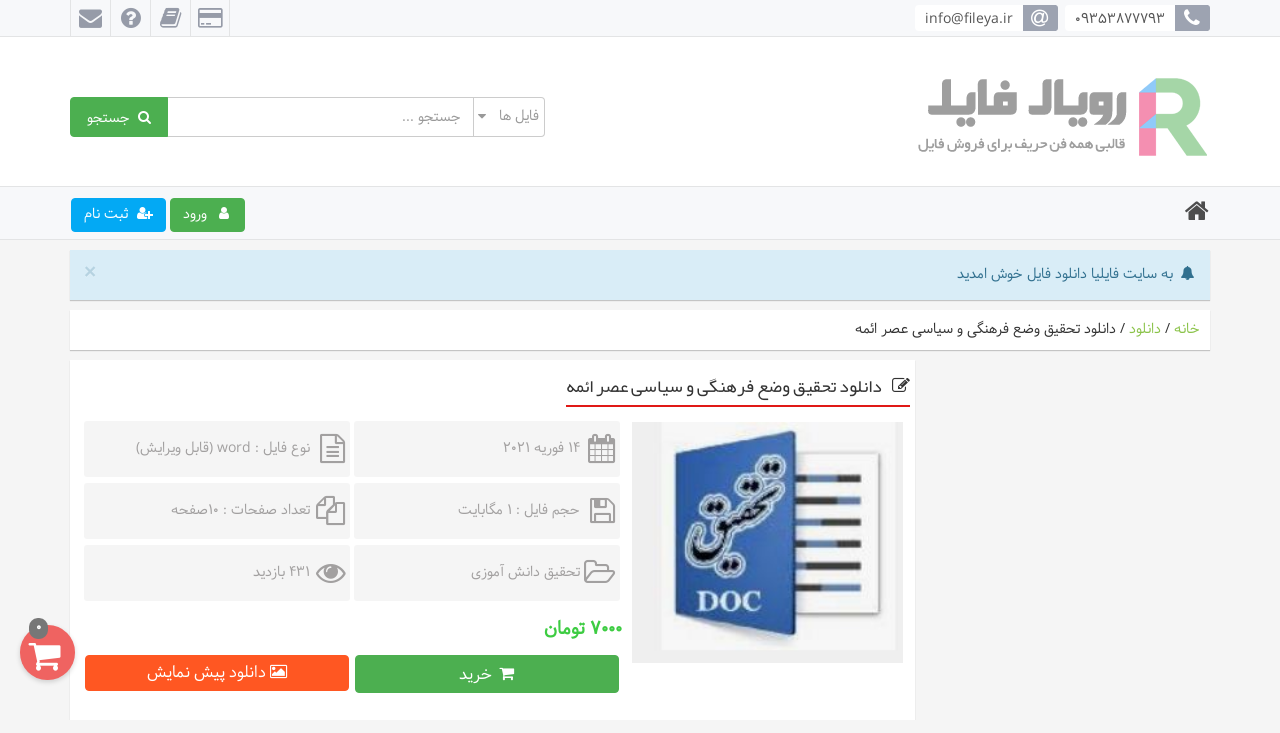

--- FILE ---
content_type: text/html; charset=UTF-8
request_url: https://fileya.ir/downloads/%D8%AF%D8%A7%D9%86%D9%84%D9%88%D8%AF-%D8%AA%D8%AD%D9%82%DB%8C%D9%82-%D9%88%D8%B6%D8%B9-%D9%81%D8%B1%D9%87%D9%86%DA%AF%DB%8C-%D9%88-%D8%B3%DB%8C%D8%A7%D8%B3%DB%8C-%D8%B9%D8%B5%D8%B1-%D8%A7%D8%A6%D9%85/
body_size: 16313
content:
<!doctype html>
<html dir="rtl" lang="fa-IR">
   <head>
      <meta http-equiv="Content-Type" content="text/html; charset=UTF-8">
      <meta http-equiv="X-UA-Compatible" content="IE=edge">
      <meta name="viewport" content="width=device-width,initial-scale=1">
      <meta name="theme-color" content="#f7f8fa" />
      <link rel="shortcut icon" href="https://fileya.ir/wp-content/themes/royalfile/images/favicon.ico" type="image/x-icon" />
            <link rel="alternate" type="appliction/rss+xml" href="https://fileya.ir/feed/" title="آخرین مطالب فایلیا | دانلود فایل" />
      <link rel="alternate" type="appliction/rss+xml" href="https://fileya.ir/comments/feed/" title="آخرین نظرات فایلیا | دانلود فایل" />
      <link rel="pingback" href="https://fileya.ir/xmlrpc.php" />
      <title>دانلود تحقیق وضع فرهنگی و سیاسی عصر ائمه &#8211; فایلیا | دانلود فایل</title>
<meta name='robots' content='max-image-preview:large' />
<link rel="alternate" type="application/rss+xml" title="فایلیا | دانلود فایل &raquo; خوراک" href="https://fileya.ir/feed/" />
<link rel="alternate" type="application/rss+xml" title="فایلیا | دانلود فایل &raquo; خوراک دیدگاه‌ها" href="https://fileya.ir/comments/feed/" />
<link rel="alternate" type="application/rss+xml" title="فایلیا | دانلود فایل &raquo; دانلود تحقیق وضع فرهنگی و سیاسی عصر ائمه خوراک دیدگاه‌ها" href="https://fileya.ir/downloads/%d8%af%d8%a7%d9%86%d9%84%d9%88%d8%af-%d8%aa%d8%ad%d9%82%db%8c%d9%82-%d9%88%d8%b6%d8%b9-%d9%81%d8%b1%d9%87%d9%86%da%af%db%8c-%d9%88-%d8%b3%db%8c%d8%a7%d8%b3%db%8c-%d8%b9%d8%b5%d8%b1-%d8%a7%d8%a6%d9%85/feed/" />
<script type="text/javascript">
/* <![CDATA[ */
window._wpemojiSettings = {"baseUrl":"https:\/\/s.w.org\/images\/core\/emoji\/15.0.3\/72x72\/","ext":".png","svgUrl":"https:\/\/s.w.org\/images\/core\/emoji\/15.0.3\/svg\/","svgExt":".svg","source":{"concatemoji":"https:\/\/fileya.ir\/wp-includes\/js\/wp-emoji-release.min.js"}};
/*! This file is auto-generated */
!function(i,n){var o,s,e;function c(e){try{var t={supportTests:e,timestamp:(new Date).valueOf()};sessionStorage.setItem(o,JSON.stringify(t))}catch(e){}}function p(e,t,n){e.clearRect(0,0,e.canvas.width,e.canvas.height),e.fillText(t,0,0);var t=new Uint32Array(e.getImageData(0,0,e.canvas.width,e.canvas.height).data),r=(e.clearRect(0,0,e.canvas.width,e.canvas.height),e.fillText(n,0,0),new Uint32Array(e.getImageData(0,0,e.canvas.width,e.canvas.height).data));return t.every(function(e,t){return e===r[t]})}function u(e,t,n){switch(t){case"flag":return n(e,"\ud83c\udff3\ufe0f\u200d\u26a7\ufe0f","\ud83c\udff3\ufe0f\u200b\u26a7\ufe0f")?!1:!n(e,"\ud83c\uddfa\ud83c\uddf3","\ud83c\uddfa\u200b\ud83c\uddf3")&&!n(e,"\ud83c\udff4\udb40\udc67\udb40\udc62\udb40\udc65\udb40\udc6e\udb40\udc67\udb40\udc7f","\ud83c\udff4\u200b\udb40\udc67\u200b\udb40\udc62\u200b\udb40\udc65\u200b\udb40\udc6e\u200b\udb40\udc67\u200b\udb40\udc7f");case"emoji":return!n(e,"\ud83d\udc26\u200d\u2b1b","\ud83d\udc26\u200b\u2b1b")}return!1}function f(e,t,n){var r="undefined"!=typeof WorkerGlobalScope&&self instanceof WorkerGlobalScope?new OffscreenCanvas(300,150):i.createElement("canvas"),a=r.getContext("2d",{willReadFrequently:!0}),o=(a.textBaseline="top",a.font="600 32px Arial",{});return e.forEach(function(e){o[e]=t(a,e,n)}),o}function t(e){var t=i.createElement("script");t.src=e,t.defer=!0,i.head.appendChild(t)}"undefined"!=typeof Promise&&(o="wpEmojiSettingsSupports",s=["flag","emoji"],n.supports={everything:!0,everythingExceptFlag:!0},e=new Promise(function(e){i.addEventListener("DOMContentLoaded",e,{once:!0})}),new Promise(function(t){var n=function(){try{var e=JSON.parse(sessionStorage.getItem(o));if("object"==typeof e&&"number"==typeof e.timestamp&&(new Date).valueOf()<e.timestamp+604800&&"object"==typeof e.supportTests)return e.supportTests}catch(e){}return null}();if(!n){if("undefined"!=typeof Worker&&"undefined"!=typeof OffscreenCanvas&&"undefined"!=typeof URL&&URL.createObjectURL&&"undefined"!=typeof Blob)try{var e="postMessage("+f.toString()+"("+[JSON.stringify(s),u.toString(),p.toString()].join(",")+"));",r=new Blob([e],{type:"text/javascript"}),a=new Worker(URL.createObjectURL(r),{name:"wpTestEmojiSupports"});return void(a.onmessage=function(e){c(n=e.data),a.terminate(),t(n)})}catch(e){}c(n=f(s,u,p))}t(n)}).then(function(e){for(var t in e)n.supports[t]=e[t],n.supports.everything=n.supports.everything&&n.supports[t],"flag"!==t&&(n.supports.everythingExceptFlag=n.supports.everythingExceptFlag&&n.supports[t]);n.supports.everythingExceptFlag=n.supports.everythingExceptFlag&&!n.supports.flag,n.DOMReady=!1,n.readyCallback=function(){n.DOMReady=!0}}).then(function(){return e}).then(function(){var e;n.supports.everything||(n.readyCallback(),(e=n.source||{}).concatemoji?t(e.concatemoji):e.wpemoji&&e.twemoji&&(t(e.twemoji),t(e.wpemoji)))}))}((window,document),window._wpemojiSettings);
/* ]]> */
</script>
<style id='wp-emoji-styles-inline-css' type='text/css'>

	img.wp-smiley, img.emoji {
		display: inline !important;
		border: none !important;
		box-shadow: none !important;
		height: 1em !important;
		width: 1em !important;
		margin: 0 0.07em !important;
		vertical-align: -0.1em !important;
		background: none !important;
		padding: 0 !important;
	}
</style>
<link rel='stylesheet' id='wp-block-library-rtl-css' href='https://fileya.ir/wp-includes/css/dist/block-library/style-rtl.min.css' type='text/css' media='all' />
<style id='joinchat-button-style-inline-css' type='text/css'>
.wp-block-joinchat-button{border:none!important;text-align:center}.wp-block-joinchat-button figure{display:table;margin:0 auto;padding:0}.wp-block-joinchat-button figcaption{font:normal normal 400 .6em/2em var(--wp--preset--font-family--system-font,sans-serif);margin:0;padding:0}.wp-block-joinchat-button .joinchat-button__qr{background-color:#fff;border:6px solid #25d366;border-radius:30px;box-sizing:content-box;display:block;height:200px;margin:auto;overflow:hidden;padding:10px;width:200px}.wp-block-joinchat-button .joinchat-button__qr canvas,.wp-block-joinchat-button .joinchat-button__qr img{display:block;margin:auto}.wp-block-joinchat-button .joinchat-button__link{align-items:center;background-color:#25d366;border:6px solid #25d366;border-radius:30px;display:inline-flex;flex-flow:row nowrap;justify-content:center;line-height:1.25em;margin:0 auto;text-decoration:none}.wp-block-joinchat-button .joinchat-button__link:before{background:transparent var(--joinchat-ico) no-repeat center;background-size:100%;content:"";display:block;height:1.5em;margin:-.75em .75em -.75em 0;width:1.5em}.wp-block-joinchat-button figure+.joinchat-button__link{margin-top:10px}@media (orientation:landscape)and (min-height:481px),(orientation:portrait)and (min-width:481px){.wp-block-joinchat-button.joinchat-button--qr-only figure+.joinchat-button__link{display:none}}@media (max-width:480px),(orientation:landscape)and (max-height:480px){.wp-block-joinchat-button figure{display:none}}

</style>
<style id='classic-theme-styles-inline-css' type='text/css'>
/*! This file is auto-generated */
.wp-block-button__link{color:#fff;background-color:#32373c;border-radius:9999px;box-shadow:none;text-decoration:none;padding:calc(.667em + 2px) calc(1.333em + 2px);font-size:1.125em}.wp-block-file__button{background:#32373c;color:#fff;text-decoration:none}
</style>
<style id='global-styles-inline-css' type='text/css'>
body{--wp--preset--color--black: #000000;--wp--preset--color--cyan-bluish-gray: #abb8c3;--wp--preset--color--white: #ffffff;--wp--preset--color--pale-pink: #f78da7;--wp--preset--color--vivid-red: #cf2e2e;--wp--preset--color--luminous-vivid-orange: #ff6900;--wp--preset--color--luminous-vivid-amber: #fcb900;--wp--preset--color--light-green-cyan: #7bdcb5;--wp--preset--color--vivid-green-cyan: #00d084;--wp--preset--color--pale-cyan-blue: #8ed1fc;--wp--preset--color--vivid-cyan-blue: #0693e3;--wp--preset--color--vivid-purple: #9b51e0;--wp--preset--gradient--vivid-cyan-blue-to-vivid-purple: linear-gradient(135deg,rgba(6,147,227,1) 0%,rgb(155,81,224) 100%);--wp--preset--gradient--light-green-cyan-to-vivid-green-cyan: linear-gradient(135deg,rgb(122,220,180) 0%,rgb(0,208,130) 100%);--wp--preset--gradient--luminous-vivid-amber-to-luminous-vivid-orange: linear-gradient(135deg,rgba(252,185,0,1) 0%,rgba(255,105,0,1) 100%);--wp--preset--gradient--luminous-vivid-orange-to-vivid-red: linear-gradient(135deg,rgba(255,105,0,1) 0%,rgb(207,46,46) 100%);--wp--preset--gradient--very-light-gray-to-cyan-bluish-gray: linear-gradient(135deg,rgb(238,238,238) 0%,rgb(169,184,195) 100%);--wp--preset--gradient--cool-to-warm-spectrum: linear-gradient(135deg,rgb(74,234,220) 0%,rgb(151,120,209) 20%,rgb(207,42,186) 40%,rgb(238,44,130) 60%,rgb(251,105,98) 80%,rgb(254,248,76) 100%);--wp--preset--gradient--blush-light-purple: linear-gradient(135deg,rgb(255,206,236) 0%,rgb(152,150,240) 100%);--wp--preset--gradient--blush-bordeaux: linear-gradient(135deg,rgb(254,205,165) 0%,rgb(254,45,45) 50%,rgb(107,0,62) 100%);--wp--preset--gradient--luminous-dusk: linear-gradient(135deg,rgb(255,203,112) 0%,rgb(199,81,192) 50%,rgb(65,88,208) 100%);--wp--preset--gradient--pale-ocean: linear-gradient(135deg,rgb(255,245,203) 0%,rgb(182,227,212) 50%,rgb(51,167,181) 100%);--wp--preset--gradient--electric-grass: linear-gradient(135deg,rgb(202,248,128) 0%,rgb(113,206,126) 100%);--wp--preset--gradient--midnight: linear-gradient(135deg,rgb(2,3,129) 0%,rgb(40,116,252) 100%);--wp--preset--font-size--small: 13px;--wp--preset--font-size--medium: 20px;--wp--preset--font-size--large: 36px;--wp--preset--font-size--x-large: 42px;--wp--preset--spacing--20: 0.44rem;--wp--preset--spacing--30: 0.67rem;--wp--preset--spacing--40: 1rem;--wp--preset--spacing--50: 1.5rem;--wp--preset--spacing--60: 2.25rem;--wp--preset--spacing--70: 3.38rem;--wp--preset--spacing--80: 5.06rem;--wp--preset--shadow--natural: 6px 6px 9px rgba(0, 0, 0, 0.2);--wp--preset--shadow--deep: 12px 12px 50px rgba(0, 0, 0, 0.4);--wp--preset--shadow--sharp: 6px 6px 0px rgba(0, 0, 0, 0.2);--wp--preset--shadow--outlined: 6px 6px 0px -3px rgba(255, 255, 255, 1), 6px 6px rgba(0, 0, 0, 1);--wp--preset--shadow--crisp: 6px 6px 0px rgba(0, 0, 0, 1);}:where(.is-layout-flex){gap: 0.5em;}:where(.is-layout-grid){gap: 0.5em;}body .is-layout-flex{display: flex;}body .is-layout-flex{flex-wrap: wrap;align-items: center;}body .is-layout-flex > *{margin: 0;}body .is-layout-grid{display: grid;}body .is-layout-grid > *{margin: 0;}:where(.wp-block-columns.is-layout-flex){gap: 2em;}:where(.wp-block-columns.is-layout-grid){gap: 2em;}:where(.wp-block-post-template.is-layout-flex){gap: 1.25em;}:where(.wp-block-post-template.is-layout-grid){gap: 1.25em;}.has-black-color{color: var(--wp--preset--color--black) !important;}.has-cyan-bluish-gray-color{color: var(--wp--preset--color--cyan-bluish-gray) !important;}.has-white-color{color: var(--wp--preset--color--white) !important;}.has-pale-pink-color{color: var(--wp--preset--color--pale-pink) !important;}.has-vivid-red-color{color: var(--wp--preset--color--vivid-red) !important;}.has-luminous-vivid-orange-color{color: var(--wp--preset--color--luminous-vivid-orange) !important;}.has-luminous-vivid-amber-color{color: var(--wp--preset--color--luminous-vivid-amber) !important;}.has-light-green-cyan-color{color: var(--wp--preset--color--light-green-cyan) !important;}.has-vivid-green-cyan-color{color: var(--wp--preset--color--vivid-green-cyan) !important;}.has-pale-cyan-blue-color{color: var(--wp--preset--color--pale-cyan-blue) !important;}.has-vivid-cyan-blue-color{color: var(--wp--preset--color--vivid-cyan-blue) !important;}.has-vivid-purple-color{color: var(--wp--preset--color--vivid-purple) !important;}.has-black-background-color{background-color: var(--wp--preset--color--black) !important;}.has-cyan-bluish-gray-background-color{background-color: var(--wp--preset--color--cyan-bluish-gray) !important;}.has-white-background-color{background-color: var(--wp--preset--color--white) !important;}.has-pale-pink-background-color{background-color: var(--wp--preset--color--pale-pink) !important;}.has-vivid-red-background-color{background-color: var(--wp--preset--color--vivid-red) !important;}.has-luminous-vivid-orange-background-color{background-color: var(--wp--preset--color--luminous-vivid-orange) !important;}.has-luminous-vivid-amber-background-color{background-color: var(--wp--preset--color--luminous-vivid-amber) !important;}.has-light-green-cyan-background-color{background-color: var(--wp--preset--color--light-green-cyan) !important;}.has-vivid-green-cyan-background-color{background-color: var(--wp--preset--color--vivid-green-cyan) !important;}.has-pale-cyan-blue-background-color{background-color: var(--wp--preset--color--pale-cyan-blue) !important;}.has-vivid-cyan-blue-background-color{background-color: var(--wp--preset--color--vivid-cyan-blue) !important;}.has-vivid-purple-background-color{background-color: var(--wp--preset--color--vivid-purple) !important;}.has-black-border-color{border-color: var(--wp--preset--color--black) !important;}.has-cyan-bluish-gray-border-color{border-color: var(--wp--preset--color--cyan-bluish-gray) !important;}.has-white-border-color{border-color: var(--wp--preset--color--white) !important;}.has-pale-pink-border-color{border-color: var(--wp--preset--color--pale-pink) !important;}.has-vivid-red-border-color{border-color: var(--wp--preset--color--vivid-red) !important;}.has-luminous-vivid-orange-border-color{border-color: var(--wp--preset--color--luminous-vivid-orange) !important;}.has-luminous-vivid-amber-border-color{border-color: var(--wp--preset--color--luminous-vivid-amber) !important;}.has-light-green-cyan-border-color{border-color: var(--wp--preset--color--light-green-cyan) !important;}.has-vivid-green-cyan-border-color{border-color: var(--wp--preset--color--vivid-green-cyan) !important;}.has-pale-cyan-blue-border-color{border-color: var(--wp--preset--color--pale-cyan-blue) !important;}.has-vivid-cyan-blue-border-color{border-color: var(--wp--preset--color--vivid-cyan-blue) !important;}.has-vivid-purple-border-color{border-color: var(--wp--preset--color--vivid-purple) !important;}.has-vivid-cyan-blue-to-vivid-purple-gradient-background{background: var(--wp--preset--gradient--vivid-cyan-blue-to-vivid-purple) !important;}.has-light-green-cyan-to-vivid-green-cyan-gradient-background{background: var(--wp--preset--gradient--light-green-cyan-to-vivid-green-cyan) !important;}.has-luminous-vivid-amber-to-luminous-vivid-orange-gradient-background{background: var(--wp--preset--gradient--luminous-vivid-amber-to-luminous-vivid-orange) !important;}.has-luminous-vivid-orange-to-vivid-red-gradient-background{background: var(--wp--preset--gradient--luminous-vivid-orange-to-vivid-red) !important;}.has-very-light-gray-to-cyan-bluish-gray-gradient-background{background: var(--wp--preset--gradient--very-light-gray-to-cyan-bluish-gray) !important;}.has-cool-to-warm-spectrum-gradient-background{background: var(--wp--preset--gradient--cool-to-warm-spectrum) !important;}.has-blush-light-purple-gradient-background{background: var(--wp--preset--gradient--blush-light-purple) !important;}.has-blush-bordeaux-gradient-background{background: var(--wp--preset--gradient--blush-bordeaux) !important;}.has-luminous-dusk-gradient-background{background: var(--wp--preset--gradient--luminous-dusk) !important;}.has-pale-ocean-gradient-background{background: var(--wp--preset--gradient--pale-ocean) !important;}.has-electric-grass-gradient-background{background: var(--wp--preset--gradient--electric-grass) !important;}.has-midnight-gradient-background{background: var(--wp--preset--gradient--midnight) !important;}.has-small-font-size{font-size: var(--wp--preset--font-size--small) !important;}.has-medium-font-size{font-size: var(--wp--preset--font-size--medium) !important;}.has-large-font-size{font-size: var(--wp--preset--font-size--large) !important;}.has-x-large-font-size{font-size: var(--wp--preset--font-size--x-large) !important;}
.wp-block-navigation a:where(:not(.wp-element-button)){color: inherit;}
:where(.wp-block-post-template.is-layout-flex){gap: 1.25em;}:where(.wp-block-post-template.is-layout-grid){gap: 1.25em;}
:where(.wp-block-columns.is-layout-flex){gap: 2em;}:where(.wp-block-columns.is-layout-grid){gap: 2em;}
.wp-block-pullquote{font-size: 1.5em;line-height: 1.6;}
</style>
<link rel='stylesheet' id='titan-adminbar-styles-css' href='https://fileya.ir/wp-content/plugins/anti-spam/assets/css/admin-bar.css' type='text/css' media='all' />
<link rel='stylesheet' id='edd-styles-css' href='https://fileya.ir/wp-content/themes/royalfile/edd_templates/edd.min.css' type='text/css' media='all' />
<link rel='stylesheet' id='my-boot-css' href='https://fileya.ir/wp-content/themes/royalfile/css/bootstrap.min.css' type='text/css' media='all' />
<link rel='stylesheet' id='my-boot-rtl-css' href='https://fileya.ir/wp-content/themes/royalfile/css/bootstrap-rtl.min.css' type='text/css' media='all' />
<link rel='stylesheet' id='my-fontawe-css' href='https://fileya.ir/wp-content/themes/royalfile/css/font-awesome.min.css' type='text/css' media='all' />
<link rel='stylesheet' id='my-npro-css' href='https://fileya.ir/wp-content/themes/royalfile/css/nprogress.css' type='text/css' media='all' />
<link rel='stylesheet' id='my-style-css' href='https://fileya.ir/wp-content/themes/royalfile/style.css' type='text/css' media='all' />
<link rel='stylesheet' id='my-color-css' href='https://fileya.ir/wp-content/themes/royalfile/css/f7f8fa.css' type='text/css' media='all' />
<link rel='stylesheet' id='joinchat-css' href='https://fileya.ir/wp-content/plugins/creame-whatsapp-me/public/css/joinchat-btn.min.css' type='text/css' media='all' />
<style id='joinchat-inline-css' type='text/css'>
.joinchat{--red:41;--green:229;--blue:66}
</style>
<script type="text/javascript" src="https://fileya.ir/wp-content/themes/royalfile/js/jquery.min.js" id="jquery-js"></script>
<script type="text/javascript" src="https://fileya.ir/wp-content/themes/royalfile/js/bootstrap.min.js" id="my_script-js"></script>
<script type="text/javascript" src="https://fileya.ir/wp-content/themes/royalfile/js/nprogress.js" id="my_np-js"></script>
<script type="text/javascript" src="https://fileya.ir/wp-content/themes/royalfile/js/responsiveslides.min.js" id="my_rs-js"></script>
<script type="text/javascript" src="https://fileya.ir/wp-content/themes/royalfile/js/smoothproducts.min.js" id="my_sp-js"></script>
<script type="text/javascript" src="https://fileya.ir/wp-includes/js/jquery/jquery.min.js" id="jquery-core-js"></script>
<link rel="https://api.w.org/" href="https://fileya.ir/wp-json/" /><link rel="EditURI" type="application/rsd+xml" title="RSD" href="https://fileya.ir/xmlrpc.php?rsd" />
<meta name="generator" content="WordPress 6.5.7" />
<link rel='shortlink' href='https://fileya.ir/?p=2829' />
<link rel="alternate" type="application/json+oembed" href="https://fileya.ir/wp-json/oembed/1.0/embed?url=https%3A%2F%2Ffileya.ir%2Fdownloads%2F%25d8%25af%25d8%25a7%25d9%2586%25d9%2584%25d9%2588%25d8%25af-%25d8%25aa%25d8%25ad%25d9%2582%25db%258c%25d9%2582-%25d9%2588%25d8%25b6%25d8%25b9-%25d9%2581%25d8%25b1%25d9%2587%25d9%2586%25da%25af%25db%258c-%25d9%2588-%25d8%25b3%25db%258c%25d8%25a7%25d8%25b3%25db%258c-%25d8%25b9%25d8%25b5%25d8%25b1-%25d8%25a7%25d8%25a6%25d9%2585%2F" />
<link rel="alternate" type="text/xml+oembed" href="https://fileya.ir/wp-json/oembed/1.0/embed?url=https%3A%2F%2Ffileya.ir%2Fdownloads%2F%25d8%25af%25d8%25a7%25d9%2586%25d9%2584%25d9%2588%25d8%25af-%25d8%25aa%25d8%25ad%25d9%2582%25db%258c%25d9%2582-%25d9%2588%25d8%25b6%25d8%25b9-%25d9%2581%25d8%25b1%25d9%2587%25d9%2586%25da%25af%25db%258c-%25d9%2588-%25d8%25b3%25db%258c%25d8%25a7%25d8%25b3%25db%258c-%25d8%25b9%25d8%25b5%25d8%25b1-%25d8%25a7%25d8%25a6%25d9%2585%2F&#038;format=xml" />
<script type="text/javascript">var ajaxurl = "https://fileya.ir/wp-admin/admin-ajax.php";</script><meta name="generator" content="Easy Digital Downloads v2.9.23" />
	<style>.edd_download{float:left;}.edd_download_columns_1 .edd_download{width: 100%;}.edd_download_columns_2 .edd_download{width:50%;}.edd_download_columns_0 .edd_download,.edd_download_columns_3 .edd_download{width:33%;}.edd_download_columns_4 .edd_download{width:25%;}.edd_download_columns_5 .edd_download{width:20%;}.edd_download_columns_6 .edd_download{width:16.6%;}</style>
	
		<link href="https://fonts.googleapis.com/css?family=Oswald" rel="stylesheet" type="text/css" />
		<link rel="stylesheet" type="text/css" href="https://fileya.ir/wp-content/plugins/zarinpal-paid-downloads/css/style.css?ver=2" media="screen" />            <style type="text/css">
         .redBox {
    border: 1px solid red;
    background-color: #FFA4A4;
    width: auto;
    box-sizing: border-box;
    text-align: center;
    margin: 10px;
    padding: 10px 0 10px 0;
    color: #000000;
}      </style>
               </head>
   <body data-rsssl=1 id="top" class="rtl download-template-default single single-download postid-2829">
      <div class="container-fluid head">
      <div class="row s-bar">
         <div class="container">
                        <div class="col-sm-6 hidden-xs tel">
               <div class="top-tel">
                  <span class="fa fa-phone" aria-hidden="true"></span> <span class="top-val" id="site-tel">09353877793</span>
               </div>
               <div class="top-tel">
                  <span class="fa fa-at" aria-hidden="true"></span> <span class="top-val" id="site-email">info@fileya.ir</span>
               </div>
            </div>
                                          <div class="visible-xs user-btns mobtn"> 
                     <button class="btn btn-success btn-sm" data-toggle="modal" data-target="#login">
                     <span class="fa fa-user user-icon"></span>
                     <span class="hidden-sm hidden-xs">ورود</span>
                     </button>
                     <a href="https://fileya.ir/register" title="جهت استفاده از تمامی امکانات سایت ثبت نام کنید" class="btn btn-info btn-sm">
                     <span class="fa fa-user-plus reg-icon"></span>
                     <span class="hidden-sm hidden-xs">ثبت نام</span>
                     </a>
                     </div>
                                       <div class="col-xs-6 pull-left">               <ul class="list-inline mmenu">
                  <li class="li_one"><a href="#" target="_self"><span class="fa fa-credit-card mhead_one" aria-hidden="true" data-toggle="tooltip" data-placement="bottom" title="روش های پرداخت"></span></a></li>
                  <li class="li_two"><a href="#" target="_self"><span class="fa fa-book mhead_two" aria-hidden="true" data-toggle="tooltip" data-placement="bottom" title="درخواست پروژه و تحقیق"></span></a></li>
                  <li class="li_three"><a href="#" target="_self"><span class="fa fa-question-circle mhead_three" aria-hidden="true" data-toggle="tooltip" data-placement="bottom" title="سوالات متداول"></span></a></li>
                  <li class="li_four"><a href="#" target="_self"><span class="fa fa-envelope mhead_four" aria-hidden="true" data-toggle="tooltip" data-placement="bottom" title="تماس با ما"></span></a></li>
               </ul>
            </div>
         </div>
      </div>
      <div class="row header">
         <div class="container">
            <div role="banner" class="col-sm-3 col-xs-12 logo">
               <h1> <a href="https://fileya.ir" title="فایلیا | دانلود فایل | دانلود تحقیق و مقاله" rel="home"> <img src="https://fileya.ir/wp-content/themes/royalfile/images/logo.png" alt="فایلیا | دانلود فایل | دانلود تحقیق و مقاله" title="فایلیا | دانلود فایل | دانلود تحقیق و مقاله" class="img-logo"/><strong>
                  فایلیا | دانلود فایل                  |
                  دانلود تحقیق و مقاله                  </strong></a>
               </h1>
            </div>
             <div class="col-sm-5 col-xs-12 pull-left s-form">
               <form role="search" method="get" id="searchformh" action="https://fileya.ir">
                  <div class="input-group input-group-lg">
                  <span class="input-group-addon s-select">
                     <select name="post_type">
                        <option value="download">فایل ها</option>
                        <option value="post">نوشته ها</option>
                     </select>
                     </span> 
                     <input type="text" value="" name="s" id="sh" class="form-control" placeholder="جستجو ..." oninvalid="this.setCustomValidity('لطفا کلمه ای وارد نمایید.')" required>
                     <span class="input-group-btn">
                     <input type="submit" id="searchsubmith" value="&nbsp;&nbsp;جستجو" class="btn btn-success btn-search">
                     </span> 
                  </div>
               </form>
            </div>
         </div>
      </div>
      <div class="row nav" id="nav-row">
         <div class="container">
            <nav class="navbar navbar-default">
               <div class="navbar-header">
                  <button class="navbar-toggle collapsed" data-toggle="collapse" data-target=".navbar-ex1-collapse" aria-expanded="false"> <span class="fa fa-bars"></span> </button>
                  <span class="navbar-brand"><a href="https://fileya.ir"><span class="fa fa-home" aria-hidden="true"></span></a></span> 
               </div>
               <div style="float:right;">
                                 </div>
                                 <div class="hidden-xs user-btns"> 
                     <button class="btn btn-success" data-toggle="modal" data-target="#login">
                     <span class="fa fa-user user-icon"></span>
                     <span class="hidden-sm">ورود</span>
                     </button>
                     <a href="https://fileya.ir/register" title="جهت استفاده از تمامی امکانات سایت ثبت نام کنید" class="btn btn-info">
                     <span class="fa fa-user-plus reg-icon"></span>
                     <span class="hidden-sm">ثبت نام</span>
                     </a>
                                       </div>
                              </nav>
            </div>
         </div>
      </div>
      <div class="container">
      <div class="row main">
            <div class="col-xs-12">
         <div class="alert alert-info alert-dismissible msg" role="alert"><span class="fa fa-bell" aria-hidden="true"></span>&nbsp;&nbsp;به سایت فایلیا دانلود فایل خوش امدید                        <button type="button" class="close" data-dismiss="alert" aria-label="Close"><span aria-hidden="true">&times;</span></button>
         </div>
               </div>
                  <div class="col-xs-12">
         <div class="breadcrumbs"><span itemscope itemtype="http://data-vocabulary.org/Breadcrumb"><a itemprop="url" href="https://fileya.ir"><span itemprop="title">خانه</span></a></span> /  <span itemscope itemtype="http://data-vocabulary.org/Breadcrumb"><a itemprop="url" href="https://fileya.ir/downloads"><span itemprop="title">دانلود</span></a></span>  /  <span itemprop="name">دانلود تحقیق وضع فرهنگی و سیاسی عصر ائمه</span></div>      </div>
               <div role="complementary" class="col-md-3 hidden-sm hidden-xs side-bar">
         </div>
<div class="col-md-9 col-xs-12 single-con">
      <span itemscope itemtype="http://schema.org/Product">   <div role="main" class="col-xs-12 scon" id="post-2829">
      <div class="product">
         <div class="post-row col-xs-12">
            <h2 class="post-title"><span class="fa fa-pencil-square-o" style="width:25px"></span>
               <span itemprop="name">دانلود تحقیق وضع فرهنگی و سیاسی عصر ائمه</span>            </h2>
         </div>
         <div class="col-lg-4 col-sm-5 col-xs-12 prod-img si-img">
            <div class="sp-loading"><img src="https://fileya.ir/wp-content/themes/royalfile/images/sp-loading.gif" alt=""><br>در حال بارگذاری</div>
            <div class="sp-wrap">
                              <a href="https://fileya.ir/wp-content/uploads/edd/2021/02/وضع-فرهنگی-و-سیاسی-عصر-ائمه.jpg">
               <img src="https://fileya.ir/wp-content/uploads/edd/2021/02/وضع-فرهنگی-و-سیاسی-عصر-ائمه.jpg" class="post-tumb" alt="دانلود تحقیق وضع فرهنگی و سیاسی عصر ائمه"/>
               </a>
                           </div>
         </div>
         <div class="col-lg-8 col-sm-7 col-xs-12 prod-det">
            <div class="prod-row col-xs-12">
               <div class="col-sm-6 col-xs-12 prod-col">
                  <div class="attr">
                     <span class="fa fa-calendar picon"></span>
                  </div>
                  <div class="attr-value">
                     <span>14 فوریه 2021</span>
                  </div>
               </div>
               <div class="col-sm-6 col-xs-12 prod-col">
                  <div class="attr">
                     <span class="fa fa-file-text-o picon"></span>
                  </div>
                  <div class="attr-value">
                     <span>نوع فایل : word (قابل ویرایش)</span>
                  </div>
               </div>
            </div>
            <div class="prod-row col-xs-12">
               <div class="col-sm-6 col-xs-12 prod-col">
                  <div class="attr">
                     <span class="fa fa-floppy-o picon"></span>
                  </div>
                  <div class="attr-value">
                     <span>حجم فایل : 1 مگابایت</span>
                  </div>
               </div>
               <div class="col-sm-6 col-xs-12 prod-col">
                  <div class="attr">
                     <span class="fa fa-files-o picon">
                  </div>
                  <div class="attr-value">
                     <span>تعداد صفحات : 10صفحه</span>
                  </div>
               </div>
            </div>
            <div class="prod-row col-xs-12">
               <div class="col-sm-6 col-xs-12 prod-col">
                  <div class="attr">
                     <span class="fa fa-folder-open-o picon"></span>
                  </div>
                  <div class="attr-value">
                     <span><a href="https://fileya.ir/downloads/category/%d8%aa%d8%ad%d9%82%db%8c%d9%82-%d8%af%d8%a7%d9%86%d8%b4-%d8%a2%d9%85%d9%88%d8%b2%db%8c/" rel="tag">تحقیق دانش آموزی</a></span>
                  </div>
               </div>
               <div class="col-sm-6 col-xs-12 prod-col">
                  <div class="attr">
                     <span class="fa fa-eye picon"></span>
                  </div>
                  <div class="attr-value">
                     <span>431 بازدید</span>
                  </div>
               </div>
            </div>
                                       <div class="prod-add sprice col-xs-12"> <span class="edd_price" id="edd_price_2829">۷۰۰۰ تومان</span></div>
                                       <div class="prod-add col-xs-12">
               <div class="col-sm-6 col-xs-12 add-col">
                                                      	<form id="edd_purchase_2829" class="edd_download_purchase_form edd_purchase_2829" method="post">

			<span itemprop="offers" itemscope itemtype="http://schema.org/Offer">
		<meta itemprop="price" content="70000" />
		<meta itemprop="priceCurrency" content="RIAL" />
	</span>
	
		<div class="edd_purchase_submit_wrapper">
			<a href="#" class="edd-add-to-cart button blue btn btn-success" data-nonce="029c998bd2" data-action="edd_add_to_cart" data-download-id="2829" data-variable-price="no" data-price-mode=single data-price="70000" ><span class="edd-add-to-cart-label">خرید</span> <span class="edd-loading" aria-label="در حال بارگذاری"></span></a><input type="submit" class="edd-add-to-cart edd-no-js button blue btn btn-success" name="edd_purchase_download" value="خرید" data-action="edd_add_to_cart" data-download-id="2829" data-variable-price="no" data-price-mode=single /><a href="https://fileya.ir/checkout/" class="edd_go_to_checkout button blue btn btn-success" style="display:none;">نهایی کردن خرید</a>
							<span class="edd-cart-ajax-alert" aria-live="assertive">
					<span class="edd-cart-added-alert" style="display: none;">
						<svg class="edd-icon edd-icon-check" xmlns="http://www.w3.org/2000/svg" width="28" height="28" viewBox="0 0 28 28" aria-hidden="true">
							<path d="M26.11 8.844c0 .39-.157.78-.44 1.062L12.234 23.344c-.28.28-.672.438-1.062.438s-.78-.156-1.06-.438l-7.782-7.78c-.28-.282-.438-.673-.438-1.063s.156-.78.438-1.06l2.125-2.126c.28-.28.672-.438 1.062-.438s.78.156 1.062.438l4.594 4.61L21.42 5.656c.282-.28.673-.438 1.063-.438s.78.155 1.062.437l2.125 2.125c.28.28.438.672.438 1.062z"/>
						</svg>
						مورد به سبد خرید اضافه شد					</span>
				</span>
															</div><!--end .edd_purchase_submit_wrapper-->

		<input type="hidden" name="download_id" value="2829">
							<input type="hidden" name="edd_action" class="edd_action_input" value="add_to_cart">
		
					<input type="hidden" name="edd_redirect_to_checkout" id="edd_redirect_to_checkout" value="1">
		
		
	</form><!--end #edd_purchase_2829-->
               </div>
               <div class="col-sm-6 col-xs-12 add-col">
                                    <a href="https://fileya.ir/wp-content/uploads/edd/2021/02/وضع-فرهنگی.jpg" class="btn btn-warning">
                  <span class="fa fa-picture-o"></span>
                  <span>دانلود پیش نمایش</span>
                  </a>
                      
               </div>
            </div>
         </div>
         <div class="col-xs-12 down-con">
            <div itemprop="description"><p>وضع فرهنگی و سیاسی عصر ائمه:</p>
<p>از روایات بسیاری که درباره عصر ظهور امام مهدی(عج) وارد شده، فهمیده می شود که عدالت و امنیت از برترین دستاوردهای حکومت امام موعود(ع) است.</p>
<p>اشاره</p>
<p>در منابع اسلامی آیات و روایات زیادی درباره اهمیت دو مقوله اساسی و حیاتی عدالت و امنیت و جایگاه رفیع آنها در تمام ابعاد زندگی بشری وارد شده است. از سویی، عدالت و امنیت از برترین و مقدم­ترین نعمت­ها و دستاوردهایی است که توسط امام موعود(عج) به بشریت و آن هم در فراخنای گیتی هدیه خواهد شد.</p>
<p>با نگاهی گذرا به روایات بسیاری که دربارة امام مهدی(عج) و عصر ظهور ایشان وارد شده، به خوبی این نکته درک می‌شود که عدالت و امنیت از برترین و مقدم‌ترین نعمت‌ها و دستاوردهایی است که توسط امام موعود(ع) به بشریت هدیه خواهد شد. ذکر این مسئله در روایات از تواتر بسیار بالایی برخوردار است. با توجه به اهمیت این موضوع، نوشتار حاضر تلاش دارد با نیم نگاهی به ماهیت، معانی و منزلت این دو مفهوم در اندیشه اسلامی، جایگاه آن‌ها را نیز در حکومت مهدوی تا حدی روشن نماید.</p>
<p>و بروز فاجعه کربلا، به ترتیب در سال‌های ۴۰، ۴۹ و ۶۱ هجری که بزرگ‌ترین خسارت‌ها را به عالم اسلامی وارد ساخت.</p>
<p>انحراف سیاسی امت اسلامی و عامل اساسی تثبیت بی‌عدالتی و ناامنی ماجرای سقیفه در نیمه اول هجری است. در آن جریان برخی پس از تمرد از دستور و نص صریح نبوی مبنی بر اولویت امام علی(ع) برای جانشینی، امامت و ولایت در عرصه‌ ظاهری و دنیوی را از امام(ع) غصب کردند. پس از آن، با احیای ریشه‌های ارتجاعی زندگی سیاسی ـ اجتماعی جاهلی و قبیله‌ای، روند برگشت به این دوران تیره آغاز و دنبال شد.</p>
<p>تبدیل خلافت به ملوکیت و تبعات منفی بعدی آن، انحراف‌های برخاسته از قضیه سقیفه را کامل کرد. هم‌چنین با افزایش گمراهی مردم و هواپرستی و هوس زدگی آن‌ها بر اثر سیاست‌های وقت خلفا و حاکمان ستمگر، امام معصوم(ع) کم‌کم یاوری مردمی را از دست دادند و در جوی پر از بی‌عدالتی و ناامنی و خفقان، در نهایت مظلومیت به شهادت رسیدند. از سوی دیگر، این شرایط نامساعد منجر به غیبت امام عصر(عج) گردید. تا پیش از آن، سیاست فشار و اختناق، امامان(ع) را وادار کرده بود تا فعالیت خود را در نهان پی بگیرند و گفتار و کردار خویش را همراه با تقیه، در پوشش کتمان و رمز حفظ کنند.</p>
<p>امام مهدی(ع) در فیزیکی و روانی در جهان اسلام به شمار آورد. این واقعیت دارد که بخش گسترده‌ای از تاریخ نظام‌های سیاسی به نظام‌های خودکامه اختصاص دارد، حکومت‌هایی که شیوه اعمال قدرتشان مبتنی بر زور و چیرگی خشونت‌آمیز و اجبار بوده و به دلیل بی‌عدالتی، نامشروع بوده‌اند. چنین حکومت‌هایی مجبور بوده‌اند برای مشروع و موجه نشان دادن خود، به تحریف دین، مفهوم عدالت و حذف مصادیق و اسوه‌های معصومان(ع) بپردازند و عملاً نیز در کار خویش تا پیش از عصر ظهور، به توفیق دست یافتند. اینان به نفعِ امنیتِ کاذب در سایه شمشیر، عدالت آرمانی را مسخ کردند و عقب راندند. در سایه چنین خفقانی، ائمه یازده‌گانه را به شهادت رسانده و بسیاری از منادیان حق و رهروان آن‌ها را شهید، شکنجه و تبعید نمودند یا این که با افترا و تهمت و ناسزا آنان را از</p>
<p>تحمیلی صلیبی، هجوم گسترده و همه جانبه استعمار غربی به جهان اسلام و اشغال مستقیم بلاد اسلامی (قرن ۱۹م/ ۱۳هـ)، تثبیت ناامنی، ایجاد رکود اقتصادی ـ اجتماعی، تخریب بنیان‌های فرهنگی و اجتماعی و به طور کلی انحطاط داخلی مشرق و جهان اسلام را به دنبال داشت که تأثیرات منفی و عقب نگهدارنده آن‌ها، تا به امروز باقی است.</p>
<p>در بسیاری از روایات منقول از پیامبر(ص) و ائمه معصومین(ع) از بروز ناامنی‌ها، بی‌عدالتی‌ها، جنگ‌ها، هرج و مرج‌ها و فتنه‌های فراوان، به عنوان ملاحم و نشانه‌های ظهور مهدی موعود(عج) و ویژگی‌های عصر غیبت یاد شده است.[۳] به عنوان نمونه امام علی(ع) در این زمینه فرموده است:</p>
<p>او [حضرت مهدی(عج)] خواسته‌ها را تابع هدایت وحی می‌‌کند، هنگامی که مردم هدایت را تابع هوس‌های خویش قرار می‌دهند. در حالی که به نام تفسیر، نظریه‌های گوناگون خود را بر قرآن تحمیل می‌کنند، او نظریه‌ها و اندیشه‌ها را تابع قرآن می‌سازد.</p>
<p>در آینده، آتش جنگ میان &#8230;&#8230;&#8230;&#8230;&#8230;&#8230;&#8230;&#8230;&#8230;&#8230;&#8230;..</p>
<p>&nbsp;</p>
<p>&nbsp;</p>
<p>&nbsp;</p>
<div>
<p>&nbsp;</p>
<div class="redBox"><strong>مطالب فوق فقط متون های ابتدایی تحقیق  بوده اند . جهت دریافت کل ان  در۱۰ صقحه  ، لطفا ان را خریداری نمایید .</strong></div>
<div></div>
</div>
<p>&nbsp;</p>
<p>&nbsp;</p>
<p>&nbsp;</p>
<p style="text-align: center">	<form id="edd_purchase_2829-2" class="edd_download_purchase_form edd_purchase_2829" method="post">

			<span itemprop="offers" itemscope itemtype="http://schema.org/Offer">
		<meta itemprop="price" content="70000" />
		<meta itemprop="priceCurrency" content="RIAL" />
	</span>
	
		<div class="edd_purchase_submit_wrapper">
			<a href="#" class="edd-add-to-cart button blue btn btn-success" data-nonce="029c998bd2" data-action="edd_add_to_cart" data-download-id="2829" data-variable-price="no" data-price-mode=single data-price="70000" ><span class="edd-add-to-cart-label">خرید</span> <span class="edd-loading" aria-label="در حال بارگذاری"></span></a><input type="submit" class="edd-add-to-cart edd-no-js button blue btn btn-success" name="edd_purchase_download" value="خرید" data-action="edd_add_to_cart" data-download-id="2829" data-variable-price="no" data-price-mode=single /><a href="https://fileya.ir/checkout/" class="edd_go_to_checkout button blue btn btn-success" style="display:none;">نهایی کردن خرید</a>
							<span class="edd-cart-ajax-alert" aria-live="assertive">
					<span class="edd-cart-added-alert" style="display: none;">
						<svg class="edd-icon edd-icon-check" xmlns="http://www.w3.org/2000/svg" width="28" height="28" viewBox="0 0 28 28" aria-hidden="true">
							<path d="M26.11 8.844c0 .39-.157.78-.44 1.062L12.234 23.344c-.28.28-.672.438-1.062.438s-.78-.156-1.06-.438l-7.782-7.78c-.28-.282-.438-.673-.438-1.063s.156-.78.438-1.06l2.125-2.126c.28-.28.672-.438 1.062-.438s.78.156 1.062.438l4.594 4.61L21.42 5.656c.282-.28.673-.438 1.063-.438s.78.155 1.062.437l2.125 2.125c.28.28.438.672.438 1.062z"/>
						</svg>
						مورد به سبد خرید اضافه شد					</span>
				</span>
															</div><!--end .edd_purchase_submit_wrapper-->

		<input type="hidden" name="download_id" value="2829">
							<input type="hidden" name="edd_action" class="edd_action_input" value="add_to_cart">
		
					<input type="hidden" name="edd_redirect_to_checkout" id="edd_redirect_to_checkout" value="1">
		
		
	</form><!--end #edd_purchase_2829-2-->
</p>
<p>&nbsp;</p>
<p>&nbsp;</p>
</div>                        <div class="alert alert-success share-box col-xs-12">
            <strong><span class="fa fa-bullhorn"></span>&nbsp;اشتراک گذاری در شبکه های اجتماعی، به دوستانتان معرفی کنید.</strong>
               <ul class="social">
                        <li><a aria-hidden="true" data-toggle="tooltip" data-placement="bottom" title="" data-original-title="فیسبوک" href="http://www.facebook.com/sharer.php?u=https://fileya.ir/downloads/%d8%af%d8%a7%d9%86%d9%84%d9%88%d8%af-%d8%aa%d8%ad%d9%82%db%8c%d9%82-%d9%88%d8%b6%d8%b9-%d9%81%d8%b1%d9%87%d9%86%da%af%db%8c-%d9%88-%d8%b3%db%8c%d8%a7%d8%b3%db%8c-%d8%b9%d8%b5%d8%b1-%d8%a7%d8%a6%d9%85/" target="_blank" class="fa fa-facebook"></a></li>
                        <li><a aria-hidden="true" data-toggle="tooltip" data-placement="bottom" title="" data-original-title="گوگل پلاس" href="https://plus.google.com/share?url=https://fileya.ir/downloads/%d8%af%d8%a7%d9%86%d9%84%d9%88%d8%af-%d8%aa%d8%ad%d9%82%db%8c%d9%82-%d9%88%d8%b6%d8%b9-%d9%81%d8%b1%d9%87%d9%86%da%af%db%8c-%d9%88-%d8%b3%db%8c%d8%a7%d8%b3%db%8c-%d8%b9%d8%b5%d8%b1-%d8%a7%d8%a6%d9%85/" target="_blank" class="fa fa-google-plus"></a></li>
                        <li><a aria-hidden="true" data-toggle="tooltip" data-placement="bottom" title="" data-original-title="توئیتر" href="http://www.twitter.com/share?url=https://fileya.ir/downloads/%d8%af%d8%a7%d9%86%d9%84%d9%88%d8%af-%d8%aa%d8%ad%d9%82%db%8c%d9%82-%d9%88%d8%b6%d8%b9-%d9%81%d8%b1%d9%87%d9%86%da%af%db%8c-%d9%88-%d8%b3%db%8c%d8%a7%d8%b3%db%8c-%d8%b9%d8%b5%d8%b1-%d8%a7%d8%a6%d9%85/" target="_blank" class="fa fa-twitter"></a></li>
                        <li><a aria-hidden="true" data-toggle="tooltip" data-placement="bottom" title="" data-original-title="لینکداین" href="http://www.linkedin.com/shareArticle?mini=true&url=https://fileya.ir/downloads/%d8%af%d8%a7%d9%86%d9%84%d9%88%d8%af-%d8%aa%d8%ad%d9%82%db%8c%d9%82-%d9%88%d8%b6%d8%b9-%d9%81%d8%b1%d9%87%d9%86%da%af%db%8c-%d9%88-%d8%b3%db%8c%d8%a7%d8%b3%db%8c-%d8%b9%d8%b5%d8%b1-%d8%a7%d8%a6%d9%85/" target="_blank" class="fa fa-linkedin"></a></li>
                        <li><a aria-hidden="true" data-toggle="tooltip" data-placement="bottom" title="" data-original-title="کلوب" href="http://www.cloob.com/share/link/add?url=https://fileya.ir/downloads/%d8%af%d8%a7%d9%86%d9%84%d9%88%d8%af-%d8%aa%d8%ad%d9%82%db%8c%d9%82-%d9%88%d8%b6%d8%b9-%d9%81%d8%b1%d9%87%d9%86%da%af%db%8c-%d9%88-%d8%b3%db%8c%d8%a7%d8%b3%db%8c-%d8%b9%d8%b5%d8%b1-%d8%a7%d8%a6%d9%85/" target="_blank" class="ico-cloob"></a></li>
                        <li><a aria-hidden="true" data-toggle="tooltip" data-placement="bottom" title="" data-original-title="تلگرام" href="https://telegram.me/share/url?url=https://fileya.ir/downloads/%d8%af%d8%a7%d9%86%d9%84%d9%88%d8%af-%d8%aa%d8%ad%d9%82%db%8c%d9%82-%d9%88%d8%b6%d8%b9-%d9%81%d8%b1%d9%87%d9%86%da%af%db%8c-%d9%88-%d8%b3%db%8c%d8%a7%d8%b3%db%8c-%d8%b9%d8%b5%d8%b1-%d8%a7%d8%a6%d9%85/" target="_blank" class="ico-telegram"></a></li>
               </ul>
            </div>
                                    <div class="alert alert-info msg-help col-xs-12">
            <strong><span class="fa fa-info-circle"></span>&nbsp;&nbsp;راهنمای خرید:</strong>
               <ul>
<li>لینک دانلود فایل بلافاصله بعد از پرداخت وجه به نمایش در خواهد آمد.</li>
<li>همچنین لینک دانلود به ایمیل شما ارسال خواهد شد به همین دلیل ایمیل خود را به دقت وارد نمایید.</li>
<li>ممکن است ایمیل ارسالی به پوشه اسپم یا Bulk ایمیل شما ارسال شده باشد.</li>
<li>دقت فرمایید بعد از خرید فایل ، روی دکمه سبز کلیک کنید و سپس روی دکمه قرمز دانلود کلیک کنید .</li>
<li> <strong> <span style="color: #008000;"><a style="color: #008000;" href="https://fileya.ir/wp-content/uploads/2022/02/Rec-2022-02-23-074343.mp4">جهت دیدن آموزش نحوه دانلود فایل اینجا کلیک کنید</a></span></strong></li>
<li>در صورتی که به هر دلیلی موفق به دانلود فایل مورد نظر نشدید با شماره 09353877793 واتساپ کارشناس پشتیبان فایلیا تماس بگیرید.</li>
</ul>            </div>
                     </div>
                  <div class="col-xs-12 p-tags">
            <p><span class="fa fa-tags"></span>&nbsp;برچسب ها:&nbsp;<a href="https://fileya.ir/downloads/tag/%d8%aa%d8%ad%d9%82%db%8c%d9%82-%d8%af%d8%a7%d9%86%d8%b4-%d8%a2%d9%85%d9%88%d8%b2%db%8c-%d9%88%d8%b6%d8%b9-%d9%81%d8%b1%d9%87%d9%86%da%af%db%8c-%d9%88-%d8%b3%db%8c%d8%a7%d8%b3%db%8c-%d8%b9%d8%b5%d8%b1/" rel="tag">تحقیق دانش آموزی وضع فرهنگی و سیاسی عصر ائمه</a>&nbsp;<a href="https://fileya.ir/downloads/tag/%d8%af%d8%a7%d9%86%d9%84%d9%88%d8%af-%d8%aa%d8%ad%d9%82%db%8c%d9%82-%d9%88%d8%b6%d8%b9-%d9%81%d8%b1%d9%87%d9%86%da%af%db%8c-%d9%88-%d8%b3%db%8c%d8%a7%d8%b3%db%8c-%d8%b9%d8%b5%d8%b1-%d8%a7%d8%a6%d9%85/" rel="tag">دانلود تحقیق وضع فرهنگی و سیاسی عصر ائمه</a>&nbsp;<a href="https://fileya.ir/downloads/tag/%d8%af%d8%a7%d9%86%d9%84%d9%88%d8%af-%d8%b1%d8%a7%db%8c%da%af%d8%a7%d9%86-%d9%88%d8%b6%d8%b9-%d9%81%d8%b1%d9%87%d9%86%da%af%db%8c-%d9%88-%d8%b3%db%8c%d8%a7%d8%b3%db%8c-%d8%b9%d8%b5%d8%b1-%d8%a7%d8%a6/" rel="tag">دانلود رایگان وضع فرهنگی و سیاسی عصر ائمه</a>&nbsp;<a href="https://fileya.ir/downloads/tag/%d9%87%d9%85%d9%87-%da%86%db%8c%d8%b2-%d8%af%d8%b1-%d9%85%d9%88%d8%b1%d8%af-%d9%88%d8%b6%d8%b9-%d9%81%d8%b1%d9%87%d9%86%da%af%db%8c-%d9%88-%d8%b3%db%8c%d8%a7%d8%b3%db%8c-%d8%b9%d8%b5%d8%b1-%d8%a7/" rel="tag">همه چیز در مورد وضع فرهنگی و سیاسی عصر ائمه</a></p>
         </div>
               </div>
   </div>
      <!-- begin custom related loop, isa -->
                      <div class="col-xs-12 rcon">
      <div class="product">
         <div class="prod-name">
            <h4 class="post-title"><span class="fa fa-shopping-bag" style="width:30px"></span>محصولات مشابه</h4>
         </div>
                     <div class="col-sm-3 col-xs-6 rcol">
            <div class="r-box r-box-view">
               <a href="https://fileya.ir/downloads/%d8%af%d8%a7%d9%86%d9%84%d9%88%d8%af-%d8%aa%d8%ad%d9%82%db%8c%d9%82-%d8%ae%db%8c%d8%a7%d8%b1/" title="دانلود تحقیق خیار">
                  <div class="figure">
                                          <img width="150" height="150" src="https://fileya.ir/wp-content/uploads/edd/2021/05/کشت-خیار-150x150.jpg" class="attachment-thumbnail size-thumbnail wp-post-image" alt="" decoding="async" srcset="https://fileya.ir/wp-content/uploads/edd/2021/05/کشت-خیار-150x150.jpg 150w, https://fileya.ir/wp-content/uploads/edd/2021/05/کشت-خیار-64x64.jpg 64w" sizes="(max-width: 150px) 100vw, 150px" />                                          <div class="figcaption">
                        <span itemprop="name">دانلود تحقیق خیار</span>                        <div class="figprice"><span class="edd_price" id="edd_price_4565">۱۶۰۰۰ تومان</span></div>
                     </div>
                  </div>
               </a>
            </div>
         </div>
                  <div class="col-sm-3 col-xs-6 rcol">
            <div class="r-box r-box-view">
               <a href="https://fileya.ir/downloads/%d8%af%d8%a7%d9%86%d9%84%d9%88%d8%af-%d8%aa%d8%ad%d9%82%db%8c%d9%82-%d8%b2%d9%88%d8%af%d8%b1%d8%b3%db%8c-%d9%be%d9%86%d8%a8%d9%87/" title="دانلود تحقیق زودرسی پنبه">
                  <div class="figure">
                                          <img width="150" height="150" src="https://fileya.ir/wp-content/uploads/edd/2021/04/دانلود-تحقیق-زودرسی-پنبه-150x150.jpg" class="attachment-thumbnail size-thumbnail wp-post-image" alt="" decoding="async" srcset="https://fileya.ir/wp-content/uploads/edd/2021/04/دانلود-تحقیق-زودرسی-پنبه-150x150.jpg 150w, https://fileya.ir/wp-content/uploads/edd/2021/04/دانلود-تحقیق-زودرسی-پنبه-64x64.jpg 64w" sizes="(max-width: 150px) 100vw, 150px" />                                          <div class="figcaption">
                        <span itemprop="name">دانلود تحقیق زودرسی پنبه</span>                        <div class="figprice"><span class="edd_price" id="edd_price_3507">۵۰۰۰ تومان</span></div>
                     </div>
                  </div>
               </a>
            </div>
         </div>
                  <div class="col-sm-3 col-xs-6 rcol">
            <div class="r-box r-box-view">
               <a href="https://fileya.ir/downloads/%d8%af%d8%a7%d9%86%d9%84%d9%88%d8%af-%d8%aa%d8%ad%d9%82%db%8c%d9%82-%d9%85%d8%af%db%8c%d8%b1%db%8c%d8%aa-%d8%a7%d8%b1%d8%aa%d8%a8%d8%a7%d8%b7%d8%a7%d8%aa/" title="دانلود تحقیق مدیریت ارتباطات">
                  <div class="figure">
                                          <img width="150" height="150" src="https://fileya.ir/wp-content/uploads/edd/2021/08/مدیریت-ارتباطات-1-150x150.jpg" class="attachment-thumbnail size-thumbnail wp-post-image" alt="" decoding="async" srcset="https://fileya.ir/wp-content/uploads/edd/2021/08/مدیریت-ارتباطات-1-150x150.jpg 150w, https://fileya.ir/wp-content/uploads/edd/2021/08/مدیریت-ارتباطات-1-64x64.jpg 64w" sizes="(max-width: 150px) 100vw, 150px" />                                          <div class="figcaption">
                        <span itemprop="name">دانلود تحقیق مدیریت ارتباطات</span>                        <div class="figprice"><span class="edd_price" id="edd_price_5518">۱۲۰۰۰ تومان</span></div>
                     </div>
                  </div>
               </a>
            </div>
         </div>
                  <div class="col-sm-3 col-xs-6 rcol">
            <div class="r-box r-box-view">
               <a href="https://fileya.ir/downloads/%d8%af%d8%a7%d9%86%d9%84%d9%88%d8%af-%d8%aa%d8%ad%d9%82%db%8c%d9%82-%d8%b3%d8%a7%d8%ae%d8%aa%d9%85%d8%a7%d9%86%db%8c/" title="دانلود تحقیق ساختمانی">
                  <div class="figure">
                                          <img width="150" height="150" src="https://fileya.ir/wp-content/uploads/edd/2022/02/ل-150x150.jpg" class="attachment-thumbnail size-thumbnail wp-post-image" alt="" decoding="async" loading="lazy" srcset="https://fileya.ir/wp-content/uploads/edd/2022/02/ل-150x150.jpg 150w, https://fileya.ir/wp-content/uploads/edd/2022/02/ل-64x64.jpg 64w" sizes="(max-width: 150px) 100vw, 150px" />                                          <div class="figcaption">
                        <span itemprop="name">دانلود تحقیق ساختمانی</span>                        <div class="figprice"><span class="edd_price" id="edd_price_6289">۱۶۵۰۰ تومان</span></div>
                     </div>
                  </div>
               </a>
            </div>
         </div>
         </span>      </div>
   </div>
   <!-- end custom related loop, isa -->      <div class="col-xs-12 comments-list">
      
<!-- You can start editing here. -->


			<!-- If comments are open, but there are no comments. -->

	
	<div id="respond" class="comment-respond">
		<h3 id="reply-title" class="comment-reply-title">دیدگاهتان را بنویسید <small><a rel="nofollow" id="cancel-comment-reply-link" href="/downloads/%D8%AF%D8%A7%D9%86%D9%84%D9%88%D8%AF-%D8%AA%D8%AD%D9%82%DB%8C%D9%82-%D9%88%D8%B6%D8%B9-%D9%81%D8%B1%D9%87%D9%86%DA%AF%DB%8C-%D9%88-%D8%B3%DB%8C%D8%A7%D8%B3%DB%8C-%D8%B9%D8%B5%D8%B1-%D8%A7%D8%A6%D9%85/#respond" style="display:none;">لغو پاسخ</a></small></h3><form action="https://fileya.ir/wp-comments-post.php" method="post" id="commentform" class="comment-form" novalidate><p class="comment-notes"><span id="email-notes">نشانی ایمیل شما منتشر نخواهد شد.</span> <span class="required-field-message">بخش‌های موردنیاز علامت‌گذاری شده‌اند <span class="required">*</span></span></p><p class="comment-form-comment"><label for="comment">دیدگاه <span class="required">*</span></label> <textarea id="comment" name="comment" cols="45" rows="8" maxlength="65525" required></textarea></p><p class="comment-form-author"><label for="author">نام <span class="required">*</span></label> <input id="author" name="author" type="text" value="" size="30" maxlength="245" autocomplete="name" required /></p>
<p class="comment-form-email"><label for="email">ایمیل <span class="required">*</span></label> <input id="email" name="email" type="email" value="" size="30" maxlength="100" aria-describedby="email-notes" autocomplete="email" required /></p>
<p class="comment-form-url"><label for="url">وب‌ سایت</label> <input id="url" name="url" type="url" value="" size="30" maxlength="200" autocomplete="url" /></p>
<p class="comment-form-cookies-consent"><input id="wp-comment-cookies-consent" name="wp-comment-cookies-consent" type="checkbox" value="yes" /> <label for="wp-comment-cookies-consent">ذخیره نام، ایمیل و وبسایت من در مرورگر برای زمانی که دوباره دیدگاهی می‌نویسم.</label></p>
<div class="gglcptch gglcptch_v2"><div id="gglcptch_recaptcha_1357824288" class="gglcptch_recaptcha"></div>
				<noscript>
					<div style="width: 302px;">
						<div style="width: 302px; height: 422px; position: relative;">
							<div style="width: 302px; height: 422px; position: absolute;">
								<iframe src="https://www.google.com/recaptcha/api/fallback?k=6Lf9xE4UAAAAAEF5SxbQQFlvBmRm2TaHsBgW5gEM" frameborder="0" scrolling="no" style="width: 302px; height:422px; border-style: none;"></iframe>
							</div>
						</div>
						<div style="border-style: none; bottom: 12px; left: 25px; margin: 0px; padding: 0px; right: 25px; background: #f9f9f9; border: 1px solid #c1c1c1; border-radius: 3px; height: 60px; width: 300px;">
							<textarea id="g-recaptcha-response" name="g-recaptcha-response" class="g-recaptcha-response" style="width: 250px !important; height: 40px !important; border: 1px solid #c1c1c1 !important; margin: 10px 25px !important; padding: 0px !important; resize: none !important;"></textarea>
						</div>
					</div>
				</noscript></div><p class="form-submit"><input name="submit" type="submit" id="submit" class="submit" value="فرستادن دیدگاه" /> <input type='hidden' name='comment_post_ID' value='2829' id='comment_post_ID' />
<input type='hidden' name='comment_parent' id='comment_parent' value='0' />
</p><!-- Anti-spam plugin wordpress.org/plugins/anti-spam/ --><div class="wantispam-required-fields"><input type="hidden" name="wantispam_t" class="wantispam-control wantispam-control-t" value="1770012211" /><div class="wantispam-group wantispam-group-q" style="clear: both;">
					<label>Current ye@r <span class="required">*</span></label>
					<input type="hidden" name="wantispam_a" class="wantispam-control wantispam-control-a" value="2026" />
					<input type="text" name="wantispam_q" class="wantispam-control wantispam-control-q" value="7.3.5" autocomplete="off" />
				  </div>
<div class="wantispam-group wantispam-group-e" style="display: none;">
					<label>Leave this field empty</label>
					<input type="text" name="wantispam_e_email_url_website" class="wantispam-control wantispam-control-e" value="" autocomplete="off" />
				  </div>
</div><!--\End Anti-spam plugin --><p style="display: none !important;" class="akismet-fields-container" data-prefix="ak_"><label>&#916;<textarea name="ak_hp_textarea" cols="45" rows="8" maxlength="100"></textarea></label><input type="hidden" id="ak_js_1" name="ak_js" value="144"/><script>document.getElementById( "ak_js_1" ).setAttribute( "value", ( new Date() ).getTime() );</script></p></form>	</div><!-- #respond -->
	   </div>
   </div>
</div>
 </div>
<div class="container-fluid footer">
   <div role="complementary" class="container fwcontainer">
      <div class="col-md-4 col-xs-12 f-widget">
               </div>
      <div class="col-md-4 col-xs-12 f-widget">
               </div>
      <div class="col-md-4 col-xs-12 f-widget">
               </div>
   </div>
</div>
<div role="contentinfo" class="container-fluid copyright">
   <div class="container">
      <div class="col-sm-6 col-xs-12">
         <div class="footer-text">تمامی حقوق برای سایت ما محفوظ است.</div>
      </div>
      <div class="col-sm-6 col-xs-12">
         <ul class="social">
                        <li><a href="http://www.facebook.com/sharer.php?u=https://fileya.ir/" target="_blank"  class="fa fa-facebook"></a></li>
                                    <li><a href="https://plus.google.com/share?url=https://fileya.ir/" target="_blank" class="fa fa-google-plus"></a></li>
                                    <li><a href="http://www.twitter.com/share?url=https://fileya.ir/" target="_blank" class="fa fa-twitter"></a></li>
                                    <li><a href="#" target="_blank" class="fa fa-youtube"></a></li>
                                    <li><a href="" target="_blank" class="fa fa-dribbble"></a></li>
                                    <li><a href="http://www.linkedin.com/shareArticle?mini=true&url=https://fileya.ir/" target="_blank" class="fa fa-linkedin"></a></li>
                                    <li><a href="#" target="_blank" class="fa fa-instagram"></a></li>
                                    <li><a href="http://www.cloob.com/share/link/add?url=https://fileya.ir/" target="_blank" class="ico-cloob"></a></li>
                                    <li><a href="https://telegram.me/share/url?url=https://fileya.ir/" target="_blank" class="ico-telegram"></a></li>
                                    <li><a href="#" target="_blank" class="ico-aparat"></a></li>
                     </ul>
      </div>
   </div>
</div>
<!-- Modal -->
<div class="modal fade" id="login" tabindex="-1" role="dialog" aria-labelledby="myModalLabel">
   <div class="modal-dialog modal-sm" role="document">
      <div class="modal-content">
         <form name="loginform" id="loginform" action="https://fileya.ir/wp-login.php" method="post">
            <div class="modal-header">
               <button type="button" class="close" data-dismiss="modal" aria-label="Close"><span aria-hidden="true" class="badge">×</span></button>
               <h4 class="modal-title" id="myModalLabel">ورود به سایت</h4>
            </div>
            <div class="modal-body">
               <div class="form-group">
                  <div class="input-group">
                     <span class="input-group-addon" id="basic-addon1">
                     <span class="fa fa-user"></span>
                     </span>
                     <input name="log" type="text" class="form-control" id="exampleInputEmail1" placeholder="نام کاربری" />
                  </div>
               </div>
               <div class="form-group">
                  <div class="input-group">
                     <span class="input-group-addon" id="basic-addon2">
                     <span class="fa fa-key"></span>
                     </span>
                     <input name="pwd" type="password" class="form-control" id="exampleInputPassword1" placeholder="کلمه عبور" />
                  </div>
               </div>
               <span style="display:none;"><input name="rememberme" type="checkbox" id="rememberme" checked="checked" value="forever" /></span>
            </div>
            <div class="modal-footer">
                <input type="hidden" name="redirect_to" value="//fileya.ir/downloads/%D8%AF%D8%A7%D9%86%D9%84%D9%88%D8%AF-%D8%AA%D8%AD%D9%82%DB%8C%D9%82-%D9%88%D8%B6%D8%B9-%D9%81%D8%B1%D9%87%D9%86%DA%AF%DB%8C-%D9%88-%D8%B3%DB%8C%D8%A7%D8%B3%DB%8C-%D8%B9%D8%B5%D8%B1-%D8%A7%D8%A6%D9%85/" />
               <button type="submit" class="btn btn-primary" id="btn-login">
               <span class="fa fa-sign-in"></span>&nbsp;&nbsp;ورود
               </button>
            </div>
         </form>
      </div>
   </div>
</div>
<!-- END Modal -->
<script type="text/javascript">
   $(window).load(function() {
     $('.sp-wrap').smoothproducts();
   });
</script>
<script type="text/javascript">
   $(document).ready(function(){
    $(function () {
      $('[data-toggle="tooltip"]').tooltip()
      $("#submit").addClass("btn btn-primary");
      $("#commentform").addClass("form-group");
      $("#author").addClass("form-control");
      $("#email").addClass("form-control");
      $("#url").addClass("form-control");
      $("#comment").addClass("form-control");
      $("#wp-calendar").addClass("table table-striped table-condensed");
      $("#edd_purchase_receipt").addClass("table table-striped table-condensed");
      $("#searchform div").before('<input type="hidden" name="post_type" value="download" />');
      $("#searchform div").addClass("input-group");
      $("#s").addClass("form-control");
      $(".edd_submit").addClass("btn btn-primary");
      $("#searchsubmit").remove();
      $("#s").after('<span class="input-group-btn"><input type="submit" id="searchsubmit" value="بگرد" class="btn btn-success" /></span>'); 
      $("div.wid-content > ul.edd-taxonomy-widget > li").has('.children').addClass('li-parent closee');
      $('div.wid-content > ul.edd-taxonomy-widget > li > .children').addClass('child');
      $('.children li> .children').addClass('sub-child');
      $('.child').hide();
      $(".li-parent").has('.child').click(function(){
      $(this).toggleClass('closee');
      $(this).toggleClass('opene');
      $('.child',this).slideToggle();
        });
      $(".dropdown-menu li > .dropdown-menu").addClass("submenu");
      $(".dropdown-menu li> a > span.caret").addClass("left");
    });
    $(function () {
          $("#slider").responsiveSlides({
          auto: true,
          pager: false,
          nav: true,
          speed: 500,
          namespace: "slider",
        });
      });
         // hide #back-top first
      $("#back-top").hide();
      // fade in #back-top
      $(function () {
          $(window).scroll(function () {
              if ($(this).scrollTop() > 100) {
                  $('#back-top').fadeIn();
              } else {
                  $('#back-top').fadeOut();
              }
          });
          // scroll body to 0px on click
          $('#back-top a').click(function () {
              $('body,html').animate({
                  scrollTop: 0
              }, 800);
              return false;
          });
      });
          
    $(window).scroll(function(){
      if ($('.s-bar').length) {var sbar = $('.s-bar').height();} else {sbar=0;}
       if ($(".header").length) {var header = $('.header').height();} else {header=0;}
    $('#nav-row').affix({
    offset: {
      top: sbar + header,
    }
   })
      var y = $(window).scrollTop(); 
      if( y > (sbar + header) ){ 
        $(".main").css('padding-top', $('#nav-row').height());
      } 
      else 
      {
        $(".main").css('padding-top','0px');
      }
    });
   });
</script>

<div id="back-top" class="hidden-sm hidden-xs">
   <a href="#top"><span class="fa fa-chevron-up"></span></a>
</div>

<div id="cart-btn" style="display: block;">
   <a href="https://fileya.ir/checkout/">
     <span class="fa fa-shopping-cart shop-icon" data-toggle="tooltip" data-placement="right" title="سبد خرید"></span>
     <span class="header-cart edd-cart-quantity badge">0</span>
   </a>
</div>



<div class="joinchat joinchat--right joinchat--dark-auto joinchat--btn" data-settings='{"telephone":"989353877793","mobile_only":false,"button_delay":3,"whatsapp_web":false,"qr":false,"message_views":2,"message_delay":10,"message_badge":false,"message_send":"سلام من از سایت فایلیا بهتون پیام میدم ، میشه کمک ام کنی","message_hash":""}'>
	<div class="joinchat__button">
		<div class="joinchat__button__open"></div>
									<div class="joinchat__tooltip"><div>نیاز به کمک داری؟</div></div>
					</div>
	</div>
<link rel='stylesheet' id='gglcptch-css' href='https://fileya.ir/wp-content/plugins/google-captcha/css/gglcptch.css' type='text/css' media='all' />
<script type="text/javascript" src="https://fileya.ir/wp-includes/js/comment-reply.min.js" id="comment-reply-js" async="async" data-wp-strategy="async"></script>
<script type="text/javascript" src="https://fileya.ir/wp-content/plugins/anti-spam/assets/js/anti-spam.js" id="anti-spam-script-js"></script>
<script type="text/javascript" id="edd-ajax-js-extra">
/* <![CDATA[ */
var edd_scripts = {"ajaxurl":"https:\/\/fileya.ir\/wp-admin\/admin-ajax.php","position_in_cart":"","has_purchase_links":"1","already_in_cart_message":"\u0634\u0645\u0627 \u062f\u0631 \u062d\u0627\u0644 \u062d\u0627\u0636\u0631 \u0627\u06cc\u0646 \u0645\u0648\u0631\u062f \u0631\u0627 \u0628\u0647 \u0633\u0628\u062f \u062e\u0631\u06cc\u062f \u062e\u0648\u062f \u0627\u0636\u0627\u0641\u0647 \u06a9\u0631\u062f\u0647 \u0627\u06cc\u062f","empty_cart_message":"\u0633\u0628\u062f\u062e\u0631\u06cc\u062f \u062e\u0627\u0644\u06cc \u0627\u0633\u062a!","loading":"\u062f\u0631 \u062d\u0627\u0644 \u0628\u0627\u0631\u06af\u0630\u0627\u0631\u06cc","select_option":"\u0644\u0637\u0641\u0627\u064b \u06cc\u06a9 \u06af\u0632\u06cc\u0646\u0647 \u0631\u0627 \u0627\u0646\u062a\u062e\u0627\u0628 \u0646\u0645\u0627\u06cc\u06cc\u062f","is_checkout":"0","default_gateway":"zarinpal","redirect_to_checkout":"1","checkout_page":"https:\/\/fileya.ir\/checkout\/","permalinks":"1","quantities_enabled":"","taxes_enabled":"0"};
/* ]]> */
</script>
<script type="text/javascript" src="https://fileya.ir/wp-content/plugins/easy-digital-downloads/assets/js/edd-ajax.min.js" id="edd-ajax-js"></script>
<script type="text/javascript" src="https://fileya.ir/wp-content/plugins/creame-whatsapp-me/public/js/joinchat.min.js" id="joinchat-js"></script>
<script type="text/javascript" data-cfasync="false" async="async" defer="defer" src="https://www.google.com/recaptcha/api.js?render=explicit&amp;ver=1.56" id="gglcptch_api-js"></script>
<script type="text/javascript" id="gglcptch_script-js-extra">
/* <![CDATA[ */
var gglcptch = {"options":{"version":"v2","sitekey":"6Lf9xE4UAAAAAEF5SxbQQFlvBmRm2TaHsBgW5gEM","error":"<strong>Warning<\/strong>:&nbsp;More than one reCAPTCHA has been found in the current form. Please remove all unnecessary reCAPTCHA fields to make it work properly.","disable":0,"theme":"light"},"vars":{"visibility":false}};
/* ]]> */
</script>
<script type="text/javascript" src="https://fileya.ir/wp-content/plugins/google-captcha/js/script.js" id="gglcptch_script-js"></script>

         <script type="text/javascript">
          NProgress.start();
          setTimeout(function() { NProgress.done(); $('.fade').removeClass('out'); }, 1000);
      </script>
      </body>
</html>

--- FILE ---
content_type: text/html; charset=utf-8
request_url: https://www.google.com/recaptcha/api2/anchor?ar=1&k=6Lf9xE4UAAAAAEF5SxbQQFlvBmRm2TaHsBgW5gEM&co=aHR0cHM6Ly9maWxleWEuaXI6NDQz&hl=en&v=N67nZn4AqZkNcbeMu4prBgzg&theme=light&size=normal&anchor-ms=20000&execute-ms=30000&cb=vv8hb4e3fcin
body_size: 49526
content:
<!DOCTYPE HTML><html dir="ltr" lang="en"><head><meta http-equiv="Content-Type" content="text/html; charset=UTF-8">
<meta http-equiv="X-UA-Compatible" content="IE=edge">
<title>reCAPTCHA</title>
<style type="text/css">
/* cyrillic-ext */
@font-face {
  font-family: 'Roboto';
  font-style: normal;
  font-weight: 400;
  font-stretch: 100%;
  src: url(//fonts.gstatic.com/s/roboto/v48/KFO7CnqEu92Fr1ME7kSn66aGLdTylUAMa3GUBHMdazTgWw.woff2) format('woff2');
  unicode-range: U+0460-052F, U+1C80-1C8A, U+20B4, U+2DE0-2DFF, U+A640-A69F, U+FE2E-FE2F;
}
/* cyrillic */
@font-face {
  font-family: 'Roboto';
  font-style: normal;
  font-weight: 400;
  font-stretch: 100%;
  src: url(//fonts.gstatic.com/s/roboto/v48/KFO7CnqEu92Fr1ME7kSn66aGLdTylUAMa3iUBHMdazTgWw.woff2) format('woff2');
  unicode-range: U+0301, U+0400-045F, U+0490-0491, U+04B0-04B1, U+2116;
}
/* greek-ext */
@font-face {
  font-family: 'Roboto';
  font-style: normal;
  font-weight: 400;
  font-stretch: 100%;
  src: url(//fonts.gstatic.com/s/roboto/v48/KFO7CnqEu92Fr1ME7kSn66aGLdTylUAMa3CUBHMdazTgWw.woff2) format('woff2');
  unicode-range: U+1F00-1FFF;
}
/* greek */
@font-face {
  font-family: 'Roboto';
  font-style: normal;
  font-weight: 400;
  font-stretch: 100%;
  src: url(//fonts.gstatic.com/s/roboto/v48/KFO7CnqEu92Fr1ME7kSn66aGLdTylUAMa3-UBHMdazTgWw.woff2) format('woff2');
  unicode-range: U+0370-0377, U+037A-037F, U+0384-038A, U+038C, U+038E-03A1, U+03A3-03FF;
}
/* math */
@font-face {
  font-family: 'Roboto';
  font-style: normal;
  font-weight: 400;
  font-stretch: 100%;
  src: url(//fonts.gstatic.com/s/roboto/v48/KFO7CnqEu92Fr1ME7kSn66aGLdTylUAMawCUBHMdazTgWw.woff2) format('woff2');
  unicode-range: U+0302-0303, U+0305, U+0307-0308, U+0310, U+0312, U+0315, U+031A, U+0326-0327, U+032C, U+032F-0330, U+0332-0333, U+0338, U+033A, U+0346, U+034D, U+0391-03A1, U+03A3-03A9, U+03B1-03C9, U+03D1, U+03D5-03D6, U+03F0-03F1, U+03F4-03F5, U+2016-2017, U+2034-2038, U+203C, U+2040, U+2043, U+2047, U+2050, U+2057, U+205F, U+2070-2071, U+2074-208E, U+2090-209C, U+20D0-20DC, U+20E1, U+20E5-20EF, U+2100-2112, U+2114-2115, U+2117-2121, U+2123-214F, U+2190, U+2192, U+2194-21AE, U+21B0-21E5, U+21F1-21F2, U+21F4-2211, U+2213-2214, U+2216-22FF, U+2308-230B, U+2310, U+2319, U+231C-2321, U+2336-237A, U+237C, U+2395, U+239B-23B7, U+23D0, U+23DC-23E1, U+2474-2475, U+25AF, U+25B3, U+25B7, U+25BD, U+25C1, U+25CA, U+25CC, U+25FB, U+266D-266F, U+27C0-27FF, U+2900-2AFF, U+2B0E-2B11, U+2B30-2B4C, U+2BFE, U+3030, U+FF5B, U+FF5D, U+1D400-1D7FF, U+1EE00-1EEFF;
}
/* symbols */
@font-face {
  font-family: 'Roboto';
  font-style: normal;
  font-weight: 400;
  font-stretch: 100%;
  src: url(//fonts.gstatic.com/s/roboto/v48/KFO7CnqEu92Fr1ME7kSn66aGLdTylUAMaxKUBHMdazTgWw.woff2) format('woff2');
  unicode-range: U+0001-000C, U+000E-001F, U+007F-009F, U+20DD-20E0, U+20E2-20E4, U+2150-218F, U+2190, U+2192, U+2194-2199, U+21AF, U+21E6-21F0, U+21F3, U+2218-2219, U+2299, U+22C4-22C6, U+2300-243F, U+2440-244A, U+2460-24FF, U+25A0-27BF, U+2800-28FF, U+2921-2922, U+2981, U+29BF, U+29EB, U+2B00-2BFF, U+4DC0-4DFF, U+FFF9-FFFB, U+10140-1018E, U+10190-1019C, U+101A0, U+101D0-101FD, U+102E0-102FB, U+10E60-10E7E, U+1D2C0-1D2D3, U+1D2E0-1D37F, U+1F000-1F0FF, U+1F100-1F1AD, U+1F1E6-1F1FF, U+1F30D-1F30F, U+1F315, U+1F31C, U+1F31E, U+1F320-1F32C, U+1F336, U+1F378, U+1F37D, U+1F382, U+1F393-1F39F, U+1F3A7-1F3A8, U+1F3AC-1F3AF, U+1F3C2, U+1F3C4-1F3C6, U+1F3CA-1F3CE, U+1F3D4-1F3E0, U+1F3ED, U+1F3F1-1F3F3, U+1F3F5-1F3F7, U+1F408, U+1F415, U+1F41F, U+1F426, U+1F43F, U+1F441-1F442, U+1F444, U+1F446-1F449, U+1F44C-1F44E, U+1F453, U+1F46A, U+1F47D, U+1F4A3, U+1F4B0, U+1F4B3, U+1F4B9, U+1F4BB, U+1F4BF, U+1F4C8-1F4CB, U+1F4D6, U+1F4DA, U+1F4DF, U+1F4E3-1F4E6, U+1F4EA-1F4ED, U+1F4F7, U+1F4F9-1F4FB, U+1F4FD-1F4FE, U+1F503, U+1F507-1F50B, U+1F50D, U+1F512-1F513, U+1F53E-1F54A, U+1F54F-1F5FA, U+1F610, U+1F650-1F67F, U+1F687, U+1F68D, U+1F691, U+1F694, U+1F698, U+1F6AD, U+1F6B2, U+1F6B9-1F6BA, U+1F6BC, U+1F6C6-1F6CF, U+1F6D3-1F6D7, U+1F6E0-1F6EA, U+1F6F0-1F6F3, U+1F6F7-1F6FC, U+1F700-1F7FF, U+1F800-1F80B, U+1F810-1F847, U+1F850-1F859, U+1F860-1F887, U+1F890-1F8AD, U+1F8B0-1F8BB, U+1F8C0-1F8C1, U+1F900-1F90B, U+1F93B, U+1F946, U+1F984, U+1F996, U+1F9E9, U+1FA00-1FA6F, U+1FA70-1FA7C, U+1FA80-1FA89, U+1FA8F-1FAC6, U+1FACE-1FADC, U+1FADF-1FAE9, U+1FAF0-1FAF8, U+1FB00-1FBFF;
}
/* vietnamese */
@font-face {
  font-family: 'Roboto';
  font-style: normal;
  font-weight: 400;
  font-stretch: 100%;
  src: url(//fonts.gstatic.com/s/roboto/v48/KFO7CnqEu92Fr1ME7kSn66aGLdTylUAMa3OUBHMdazTgWw.woff2) format('woff2');
  unicode-range: U+0102-0103, U+0110-0111, U+0128-0129, U+0168-0169, U+01A0-01A1, U+01AF-01B0, U+0300-0301, U+0303-0304, U+0308-0309, U+0323, U+0329, U+1EA0-1EF9, U+20AB;
}
/* latin-ext */
@font-face {
  font-family: 'Roboto';
  font-style: normal;
  font-weight: 400;
  font-stretch: 100%;
  src: url(//fonts.gstatic.com/s/roboto/v48/KFO7CnqEu92Fr1ME7kSn66aGLdTylUAMa3KUBHMdazTgWw.woff2) format('woff2');
  unicode-range: U+0100-02BA, U+02BD-02C5, U+02C7-02CC, U+02CE-02D7, U+02DD-02FF, U+0304, U+0308, U+0329, U+1D00-1DBF, U+1E00-1E9F, U+1EF2-1EFF, U+2020, U+20A0-20AB, U+20AD-20C0, U+2113, U+2C60-2C7F, U+A720-A7FF;
}
/* latin */
@font-face {
  font-family: 'Roboto';
  font-style: normal;
  font-weight: 400;
  font-stretch: 100%;
  src: url(//fonts.gstatic.com/s/roboto/v48/KFO7CnqEu92Fr1ME7kSn66aGLdTylUAMa3yUBHMdazQ.woff2) format('woff2');
  unicode-range: U+0000-00FF, U+0131, U+0152-0153, U+02BB-02BC, U+02C6, U+02DA, U+02DC, U+0304, U+0308, U+0329, U+2000-206F, U+20AC, U+2122, U+2191, U+2193, U+2212, U+2215, U+FEFF, U+FFFD;
}
/* cyrillic-ext */
@font-face {
  font-family: 'Roboto';
  font-style: normal;
  font-weight: 500;
  font-stretch: 100%;
  src: url(//fonts.gstatic.com/s/roboto/v48/KFO7CnqEu92Fr1ME7kSn66aGLdTylUAMa3GUBHMdazTgWw.woff2) format('woff2');
  unicode-range: U+0460-052F, U+1C80-1C8A, U+20B4, U+2DE0-2DFF, U+A640-A69F, U+FE2E-FE2F;
}
/* cyrillic */
@font-face {
  font-family: 'Roboto';
  font-style: normal;
  font-weight: 500;
  font-stretch: 100%;
  src: url(//fonts.gstatic.com/s/roboto/v48/KFO7CnqEu92Fr1ME7kSn66aGLdTylUAMa3iUBHMdazTgWw.woff2) format('woff2');
  unicode-range: U+0301, U+0400-045F, U+0490-0491, U+04B0-04B1, U+2116;
}
/* greek-ext */
@font-face {
  font-family: 'Roboto';
  font-style: normal;
  font-weight: 500;
  font-stretch: 100%;
  src: url(//fonts.gstatic.com/s/roboto/v48/KFO7CnqEu92Fr1ME7kSn66aGLdTylUAMa3CUBHMdazTgWw.woff2) format('woff2');
  unicode-range: U+1F00-1FFF;
}
/* greek */
@font-face {
  font-family: 'Roboto';
  font-style: normal;
  font-weight: 500;
  font-stretch: 100%;
  src: url(//fonts.gstatic.com/s/roboto/v48/KFO7CnqEu92Fr1ME7kSn66aGLdTylUAMa3-UBHMdazTgWw.woff2) format('woff2');
  unicode-range: U+0370-0377, U+037A-037F, U+0384-038A, U+038C, U+038E-03A1, U+03A3-03FF;
}
/* math */
@font-face {
  font-family: 'Roboto';
  font-style: normal;
  font-weight: 500;
  font-stretch: 100%;
  src: url(//fonts.gstatic.com/s/roboto/v48/KFO7CnqEu92Fr1ME7kSn66aGLdTylUAMawCUBHMdazTgWw.woff2) format('woff2');
  unicode-range: U+0302-0303, U+0305, U+0307-0308, U+0310, U+0312, U+0315, U+031A, U+0326-0327, U+032C, U+032F-0330, U+0332-0333, U+0338, U+033A, U+0346, U+034D, U+0391-03A1, U+03A3-03A9, U+03B1-03C9, U+03D1, U+03D5-03D6, U+03F0-03F1, U+03F4-03F5, U+2016-2017, U+2034-2038, U+203C, U+2040, U+2043, U+2047, U+2050, U+2057, U+205F, U+2070-2071, U+2074-208E, U+2090-209C, U+20D0-20DC, U+20E1, U+20E5-20EF, U+2100-2112, U+2114-2115, U+2117-2121, U+2123-214F, U+2190, U+2192, U+2194-21AE, U+21B0-21E5, U+21F1-21F2, U+21F4-2211, U+2213-2214, U+2216-22FF, U+2308-230B, U+2310, U+2319, U+231C-2321, U+2336-237A, U+237C, U+2395, U+239B-23B7, U+23D0, U+23DC-23E1, U+2474-2475, U+25AF, U+25B3, U+25B7, U+25BD, U+25C1, U+25CA, U+25CC, U+25FB, U+266D-266F, U+27C0-27FF, U+2900-2AFF, U+2B0E-2B11, U+2B30-2B4C, U+2BFE, U+3030, U+FF5B, U+FF5D, U+1D400-1D7FF, U+1EE00-1EEFF;
}
/* symbols */
@font-face {
  font-family: 'Roboto';
  font-style: normal;
  font-weight: 500;
  font-stretch: 100%;
  src: url(//fonts.gstatic.com/s/roboto/v48/KFO7CnqEu92Fr1ME7kSn66aGLdTylUAMaxKUBHMdazTgWw.woff2) format('woff2');
  unicode-range: U+0001-000C, U+000E-001F, U+007F-009F, U+20DD-20E0, U+20E2-20E4, U+2150-218F, U+2190, U+2192, U+2194-2199, U+21AF, U+21E6-21F0, U+21F3, U+2218-2219, U+2299, U+22C4-22C6, U+2300-243F, U+2440-244A, U+2460-24FF, U+25A0-27BF, U+2800-28FF, U+2921-2922, U+2981, U+29BF, U+29EB, U+2B00-2BFF, U+4DC0-4DFF, U+FFF9-FFFB, U+10140-1018E, U+10190-1019C, U+101A0, U+101D0-101FD, U+102E0-102FB, U+10E60-10E7E, U+1D2C0-1D2D3, U+1D2E0-1D37F, U+1F000-1F0FF, U+1F100-1F1AD, U+1F1E6-1F1FF, U+1F30D-1F30F, U+1F315, U+1F31C, U+1F31E, U+1F320-1F32C, U+1F336, U+1F378, U+1F37D, U+1F382, U+1F393-1F39F, U+1F3A7-1F3A8, U+1F3AC-1F3AF, U+1F3C2, U+1F3C4-1F3C6, U+1F3CA-1F3CE, U+1F3D4-1F3E0, U+1F3ED, U+1F3F1-1F3F3, U+1F3F5-1F3F7, U+1F408, U+1F415, U+1F41F, U+1F426, U+1F43F, U+1F441-1F442, U+1F444, U+1F446-1F449, U+1F44C-1F44E, U+1F453, U+1F46A, U+1F47D, U+1F4A3, U+1F4B0, U+1F4B3, U+1F4B9, U+1F4BB, U+1F4BF, U+1F4C8-1F4CB, U+1F4D6, U+1F4DA, U+1F4DF, U+1F4E3-1F4E6, U+1F4EA-1F4ED, U+1F4F7, U+1F4F9-1F4FB, U+1F4FD-1F4FE, U+1F503, U+1F507-1F50B, U+1F50D, U+1F512-1F513, U+1F53E-1F54A, U+1F54F-1F5FA, U+1F610, U+1F650-1F67F, U+1F687, U+1F68D, U+1F691, U+1F694, U+1F698, U+1F6AD, U+1F6B2, U+1F6B9-1F6BA, U+1F6BC, U+1F6C6-1F6CF, U+1F6D3-1F6D7, U+1F6E0-1F6EA, U+1F6F0-1F6F3, U+1F6F7-1F6FC, U+1F700-1F7FF, U+1F800-1F80B, U+1F810-1F847, U+1F850-1F859, U+1F860-1F887, U+1F890-1F8AD, U+1F8B0-1F8BB, U+1F8C0-1F8C1, U+1F900-1F90B, U+1F93B, U+1F946, U+1F984, U+1F996, U+1F9E9, U+1FA00-1FA6F, U+1FA70-1FA7C, U+1FA80-1FA89, U+1FA8F-1FAC6, U+1FACE-1FADC, U+1FADF-1FAE9, U+1FAF0-1FAF8, U+1FB00-1FBFF;
}
/* vietnamese */
@font-face {
  font-family: 'Roboto';
  font-style: normal;
  font-weight: 500;
  font-stretch: 100%;
  src: url(//fonts.gstatic.com/s/roboto/v48/KFO7CnqEu92Fr1ME7kSn66aGLdTylUAMa3OUBHMdazTgWw.woff2) format('woff2');
  unicode-range: U+0102-0103, U+0110-0111, U+0128-0129, U+0168-0169, U+01A0-01A1, U+01AF-01B0, U+0300-0301, U+0303-0304, U+0308-0309, U+0323, U+0329, U+1EA0-1EF9, U+20AB;
}
/* latin-ext */
@font-face {
  font-family: 'Roboto';
  font-style: normal;
  font-weight: 500;
  font-stretch: 100%;
  src: url(//fonts.gstatic.com/s/roboto/v48/KFO7CnqEu92Fr1ME7kSn66aGLdTylUAMa3KUBHMdazTgWw.woff2) format('woff2');
  unicode-range: U+0100-02BA, U+02BD-02C5, U+02C7-02CC, U+02CE-02D7, U+02DD-02FF, U+0304, U+0308, U+0329, U+1D00-1DBF, U+1E00-1E9F, U+1EF2-1EFF, U+2020, U+20A0-20AB, U+20AD-20C0, U+2113, U+2C60-2C7F, U+A720-A7FF;
}
/* latin */
@font-face {
  font-family: 'Roboto';
  font-style: normal;
  font-weight: 500;
  font-stretch: 100%;
  src: url(//fonts.gstatic.com/s/roboto/v48/KFO7CnqEu92Fr1ME7kSn66aGLdTylUAMa3yUBHMdazQ.woff2) format('woff2');
  unicode-range: U+0000-00FF, U+0131, U+0152-0153, U+02BB-02BC, U+02C6, U+02DA, U+02DC, U+0304, U+0308, U+0329, U+2000-206F, U+20AC, U+2122, U+2191, U+2193, U+2212, U+2215, U+FEFF, U+FFFD;
}
/* cyrillic-ext */
@font-face {
  font-family: 'Roboto';
  font-style: normal;
  font-weight: 900;
  font-stretch: 100%;
  src: url(//fonts.gstatic.com/s/roboto/v48/KFO7CnqEu92Fr1ME7kSn66aGLdTylUAMa3GUBHMdazTgWw.woff2) format('woff2');
  unicode-range: U+0460-052F, U+1C80-1C8A, U+20B4, U+2DE0-2DFF, U+A640-A69F, U+FE2E-FE2F;
}
/* cyrillic */
@font-face {
  font-family: 'Roboto';
  font-style: normal;
  font-weight: 900;
  font-stretch: 100%;
  src: url(//fonts.gstatic.com/s/roboto/v48/KFO7CnqEu92Fr1ME7kSn66aGLdTylUAMa3iUBHMdazTgWw.woff2) format('woff2');
  unicode-range: U+0301, U+0400-045F, U+0490-0491, U+04B0-04B1, U+2116;
}
/* greek-ext */
@font-face {
  font-family: 'Roboto';
  font-style: normal;
  font-weight: 900;
  font-stretch: 100%;
  src: url(//fonts.gstatic.com/s/roboto/v48/KFO7CnqEu92Fr1ME7kSn66aGLdTylUAMa3CUBHMdazTgWw.woff2) format('woff2');
  unicode-range: U+1F00-1FFF;
}
/* greek */
@font-face {
  font-family: 'Roboto';
  font-style: normal;
  font-weight: 900;
  font-stretch: 100%;
  src: url(//fonts.gstatic.com/s/roboto/v48/KFO7CnqEu92Fr1ME7kSn66aGLdTylUAMa3-UBHMdazTgWw.woff2) format('woff2');
  unicode-range: U+0370-0377, U+037A-037F, U+0384-038A, U+038C, U+038E-03A1, U+03A3-03FF;
}
/* math */
@font-face {
  font-family: 'Roboto';
  font-style: normal;
  font-weight: 900;
  font-stretch: 100%;
  src: url(//fonts.gstatic.com/s/roboto/v48/KFO7CnqEu92Fr1ME7kSn66aGLdTylUAMawCUBHMdazTgWw.woff2) format('woff2');
  unicode-range: U+0302-0303, U+0305, U+0307-0308, U+0310, U+0312, U+0315, U+031A, U+0326-0327, U+032C, U+032F-0330, U+0332-0333, U+0338, U+033A, U+0346, U+034D, U+0391-03A1, U+03A3-03A9, U+03B1-03C9, U+03D1, U+03D5-03D6, U+03F0-03F1, U+03F4-03F5, U+2016-2017, U+2034-2038, U+203C, U+2040, U+2043, U+2047, U+2050, U+2057, U+205F, U+2070-2071, U+2074-208E, U+2090-209C, U+20D0-20DC, U+20E1, U+20E5-20EF, U+2100-2112, U+2114-2115, U+2117-2121, U+2123-214F, U+2190, U+2192, U+2194-21AE, U+21B0-21E5, U+21F1-21F2, U+21F4-2211, U+2213-2214, U+2216-22FF, U+2308-230B, U+2310, U+2319, U+231C-2321, U+2336-237A, U+237C, U+2395, U+239B-23B7, U+23D0, U+23DC-23E1, U+2474-2475, U+25AF, U+25B3, U+25B7, U+25BD, U+25C1, U+25CA, U+25CC, U+25FB, U+266D-266F, U+27C0-27FF, U+2900-2AFF, U+2B0E-2B11, U+2B30-2B4C, U+2BFE, U+3030, U+FF5B, U+FF5D, U+1D400-1D7FF, U+1EE00-1EEFF;
}
/* symbols */
@font-face {
  font-family: 'Roboto';
  font-style: normal;
  font-weight: 900;
  font-stretch: 100%;
  src: url(//fonts.gstatic.com/s/roboto/v48/KFO7CnqEu92Fr1ME7kSn66aGLdTylUAMaxKUBHMdazTgWw.woff2) format('woff2');
  unicode-range: U+0001-000C, U+000E-001F, U+007F-009F, U+20DD-20E0, U+20E2-20E4, U+2150-218F, U+2190, U+2192, U+2194-2199, U+21AF, U+21E6-21F0, U+21F3, U+2218-2219, U+2299, U+22C4-22C6, U+2300-243F, U+2440-244A, U+2460-24FF, U+25A0-27BF, U+2800-28FF, U+2921-2922, U+2981, U+29BF, U+29EB, U+2B00-2BFF, U+4DC0-4DFF, U+FFF9-FFFB, U+10140-1018E, U+10190-1019C, U+101A0, U+101D0-101FD, U+102E0-102FB, U+10E60-10E7E, U+1D2C0-1D2D3, U+1D2E0-1D37F, U+1F000-1F0FF, U+1F100-1F1AD, U+1F1E6-1F1FF, U+1F30D-1F30F, U+1F315, U+1F31C, U+1F31E, U+1F320-1F32C, U+1F336, U+1F378, U+1F37D, U+1F382, U+1F393-1F39F, U+1F3A7-1F3A8, U+1F3AC-1F3AF, U+1F3C2, U+1F3C4-1F3C6, U+1F3CA-1F3CE, U+1F3D4-1F3E0, U+1F3ED, U+1F3F1-1F3F3, U+1F3F5-1F3F7, U+1F408, U+1F415, U+1F41F, U+1F426, U+1F43F, U+1F441-1F442, U+1F444, U+1F446-1F449, U+1F44C-1F44E, U+1F453, U+1F46A, U+1F47D, U+1F4A3, U+1F4B0, U+1F4B3, U+1F4B9, U+1F4BB, U+1F4BF, U+1F4C8-1F4CB, U+1F4D6, U+1F4DA, U+1F4DF, U+1F4E3-1F4E6, U+1F4EA-1F4ED, U+1F4F7, U+1F4F9-1F4FB, U+1F4FD-1F4FE, U+1F503, U+1F507-1F50B, U+1F50D, U+1F512-1F513, U+1F53E-1F54A, U+1F54F-1F5FA, U+1F610, U+1F650-1F67F, U+1F687, U+1F68D, U+1F691, U+1F694, U+1F698, U+1F6AD, U+1F6B2, U+1F6B9-1F6BA, U+1F6BC, U+1F6C6-1F6CF, U+1F6D3-1F6D7, U+1F6E0-1F6EA, U+1F6F0-1F6F3, U+1F6F7-1F6FC, U+1F700-1F7FF, U+1F800-1F80B, U+1F810-1F847, U+1F850-1F859, U+1F860-1F887, U+1F890-1F8AD, U+1F8B0-1F8BB, U+1F8C0-1F8C1, U+1F900-1F90B, U+1F93B, U+1F946, U+1F984, U+1F996, U+1F9E9, U+1FA00-1FA6F, U+1FA70-1FA7C, U+1FA80-1FA89, U+1FA8F-1FAC6, U+1FACE-1FADC, U+1FADF-1FAE9, U+1FAF0-1FAF8, U+1FB00-1FBFF;
}
/* vietnamese */
@font-face {
  font-family: 'Roboto';
  font-style: normal;
  font-weight: 900;
  font-stretch: 100%;
  src: url(//fonts.gstatic.com/s/roboto/v48/KFO7CnqEu92Fr1ME7kSn66aGLdTylUAMa3OUBHMdazTgWw.woff2) format('woff2');
  unicode-range: U+0102-0103, U+0110-0111, U+0128-0129, U+0168-0169, U+01A0-01A1, U+01AF-01B0, U+0300-0301, U+0303-0304, U+0308-0309, U+0323, U+0329, U+1EA0-1EF9, U+20AB;
}
/* latin-ext */
@font-face {
  font-family: 'Roboto';
  font-style: normal;
  font-weight: 900;
  font-stretch: 100%;
  src: url(//fonts.gstatic.com/s/roboto/v48/KFO7CnqEu92Fr1ME7kSn66aGLdTylUAMa3KUBHMdazTgWw.woff2) format('woff2');
  unicode-range: U+0100-02BA, U+02BD-02C5, U+02C7-02CC, U+02CE-02D7, U+02DD-02FF, U+0304, U+0308, U+0329, U+1D00-1DBF, U+1E00-1E9F, U+1EF2-1EFF, U+2020, U+20A0-20AB, U+20AD-20C0, U+2113, U+2C60-2C7F, U+A720-A7FF;
}
/* latin */
@font-face {
  font-family: 'Roboto';
  font-style: normal;
  font-weight: 900;
  font-stretch: 100%;
  src: url(//fonts.gstatic.com/s/roboto/v48/KFO7CnqEu92Fr1ME7kSn66aGLdTylUAMa3yUBHMdazQ.woff2) format('woff2');
  unicode-range: U+0000-00FF, U+0131, U+0152-0153, U+02BB-02BC, U+02C6, U+02DA, U+02DC, U+0304, U+0308, U+0329, U+2000-206F, U+20AC, U+2122, U+2191, U+2193, U+2212, U+2215, U+FEFF, U+FFFD;
}

</style>
<link rel="stylesheet" type="text/css" href="https://www.gstatic.com/recaptcha/releases/N67nZn4AqZkNcbeMu4prBgzg/styles__ltr.css">
<script nonce="jMAS86-ewWh3Dz4-ues8og" type="text/javascript">window['__recaptcha_api'] = 'https://www.google.com/recaptcha/api2/';</script>
<script type="text/javascript" src="https://www.gstatic.com/recaptcha/releases/N67nZn4AqZkNcbeMu4prBgzg/recaptcha__en.js" nonce="jMAS86-ewWh3Dz4-ues8og">
      
    </script></head>
<body><div id="rc-anchor-alert" class="rc-anchor-alert"></div>
<input type="hidden" id="recaptcha-token" value="[base64]">
<script type="text/javascript" nonce="jMAS86-ewWh3Dz4-ues8og">
      recaptcha.anchor.Main.init("[\x22ainput\x22,[\x22bgdata\x22,\x22\x22,\[base64]/[base64]/[base64]/[base64]/[base64]/UltsKytdPUU6KEU8MjA0OD9SW2wrK109RT4+NnwxOTI6KChFJjY0NTEyKT09NTUyOTYmJk0rMTxjLmxlbmd0aCYmKGMuY2hhckNvZGVBdChNKzEpJjY0NTEyKT09NTYzMjA/[base64]/[base64]/[base64]/[base64]/[base64]/[base64]/[base64]\x22,\[base64]\\u003d\x22,\x22woDCgcKCQmtpw6LCik5+wrsDO8OFTRkzQhYqfMK+w5vDlcOzwq7CisOqw7dhwoRSbzHDpMKTUEvCjz5iwr97fcKLwrbCj8KLw7zDtMOsw4AcwpUfw7nDvcKxN8KswqfDtUxqQVTCnsOOw7BYw4k2wq4ewq/CuAECXhRhEFxDeMO8EcOIZsKNwpvCv8KBU8OCw5hgwptnw70FDBvCujEeTwvCqQLCrcKDw7PCom1He8OTw7nCm8Kxb8O3w6XCgXV4w7DCvn4Zw4xoP8K5BXrCh2VGSMO4PsKZPsKKw60/wrwxbsOsw4bCssOORn7DlsKNw5bCpMKow6dXwo8nSV0two/DuGgjNsKlVcKcZsOtw6k4dybCmUJqAWlWwozClcK+w7hRUMKfFS1YLDo6f8OVbggsNsO9bMOoGnUcX8K7w5HCiMOqwojCpsKLdRjDkcK1woTClz0Nw6pXworDmgXDhEDDm8O2w4XCnkgfU2BrwotaBDjDvnnCrVN+KVl7DsK6fcKPwpfCsl8oLx/CqMKQw5jDiiLDkMKHw4zCrhpaw4ZMasOWBDpQcsOIUsO8w7/[base64]/w57DksKPw47Ci8OJO8KYRQDCpFDDhcOTwpjCp8O1w7DCmsKXA8OEw6k3XmhFNVDDlcOpKcOAwoxYw6YKw6/DpsKOw6cfwqTDmcKVc8O+w4Bhw6ItC8Owax7Cu3/CpX9Xw6TCkcK5DCvCu1EJPk7Cm8KKYsOpwpdEw6PDr8OJOiRYCcOZNmlGVsOsWUbDoixmw6vCs2dfwrTCihvCkS4FwrQ/wpHDpcO2wrTClBMuSMO0QcKbTglFUjTDug7ChMKnwpvDpD1nw7jDk8K8PsKRKcOGeMKnwqnCj2vDvMOaw49ew4F3wpnCizXCvjMRP8Oww7fCn8KywpUbXcONwrjCucOWHQvDoRDDtTzDkVwfaEfDosO/wpFbG2DDn1t/[base64]/Dj8O4RFdEbcK8w5VcwpzDqsOgDcKiw4PCkMKvw5NIeHdAwo3CkXLCr8KwwoDCp8KJEsOWwofCnj9uw67CsWEzwqnDiE08wpk1wrXDrkkewokVw6jCosOhJhrDh07Cvx/CnhlFw7LDsXHDjDHDh2LCicKVw6XCrWQlc8KUwrPCmiJGwoTDrTfCgXrDlsKYasKhUS/CssOxw4DDhlvDnyEAwqVBwpbDg8KWKsOZQMKGb8Orwp5mw51TwpkRwqI4w6nDklbDi8Kjw7rDoMKfw7HDt8Ocw7hgAg/Dgld/w4AwLsO8wr07TcO1UhZ+woI4wo9fwrbDhV7DrCnDpUPDujc3DDZFA8KCSw7CscOOwoxHBMKKL8ONw5zCt0rCu8KDcMO/w7sMw4gKKz82w7lVwocYF8OMT8O1eERVwrDCp8Oaw5TCu8OYAcOSw5DDuMOfa8KaKHbDuAfDki7Dp3HDtsOpworDp8O9w7HCvxpYMwIjVMKtw6/Chk9nwrEXIRbDjA3Dj8OKw7zCpTTDrXbCj8OTw4fDksKJw7rDiiUFU8K5Q8KxNQ7Dui7DjlvDoMOoaC/CsSppwrljw7XDv8OtLFMDwrwEw4XDhVPDogzCpyPDtsOWACLCg3RtIWsKwrd/woPCi8O4ZylYw4Y+X1YiOnIRAj3CvsKqwq7Dr0/Dqkt6NDdewo/DpTXCrArChsKFWmrDvsKFPgDCjsKqazUNDWtvGFpxIVvDsSkKwr5Cwq04G8OjXcKEw5TDsRVEacOZREDCrsKkwpTCvcOQwq3DmsKzw7XDix3Dv8KBFcKCwo5ow57CgSnDtEPDokwmw7NTC8OZCHrDpcK/wr0WRsO+KR/CnFAZwqLDrcOtTsKrwolhBMOhwrxWfsOGw6kKBcKYJcO4YCJlwpPDriPCq8OkL8K1w6XChMOMw5tjw4PCjTXCh8Oiw5nDhVPDlsKEw7Byw57DhE1Rwr1OWnLDpsKWwrnCqhAcZsOXYcKoNDhMIF/[base64]/DrUkKw4bCpwLDucOEGsO/NTNZw6/CqDIVwpVNcMK+PhzDocKPw60DwqbCicKieMOWw506LsKxCcO/w50Rw6hhw4vChMOJwpwJw7HCh8KJwovDg8KoJsODw4EldHtxY8KcTlTCgGzClSPDocKGV2h3wrtBw70lw6PCqwFlw5PClsKNwoUaAsOCwp/[base64]/CtjkVw5XCrjrDqsOfw55pUcK7GMO7w4LCkz94J8KLw587JsKfw6VSwp9KC2NawoDDkcOUwp82DsOWw7nCvQtGXsOqw4YXMcO2wp1IAcOZwrfCvXLCgsOSHcKKDHXDumcOw4vCokPCrDoiw6R1Sw9xbxp7w7BzSCJYw6/Cng1zGcO2W8K+TyNWLRDDhcKtwqNrwrHDongTwofCknVFEsK3FcKcbl/DrGvDnsK2AsOZwrDDosOAB8O/YcKZDjEew4dZwr7CsgRBQcO+wqkRwqPCncKPCQvDgcORw6pJJWHCnCJWwrLDhg7Du8OSH8OTS8OsWcOFWR/DnEoiF8KwS8OCwq/[base64]/Coko4w7tOZSg+w7rCvUUsJmYFw7fCg1cPVnTDvcO9bAbDr8OcwrU8w5hgVcO9Ix1EY8OIGQUjw6x5wqIVw6HDi8K2woctLwVXwq9hLcOpwp7CgEBWVQJ9w7UUElTCtcKUwpldw7QBwo3DjcK7w7o0w4pmwpnDqcKLwqHCtUvDncO/VTRnKkB1woR0wrxrQcOnw7/[base64]/CnWLDtcOCbMK7w6tqcgPDm8Okw5p+w6k4w4DCn8OJb8KIbg1zecK+w4/[base64]/wobDuQh/CBM/[base64]/XzgPdcKnwqjCp8KKw5bCvXLCpDPDssKaw5vDoghnW8K5QMO4c3F0VMOhwoY+wrc9d13DpMOrYyVNCsK8wrHCnxlBw6hrE0wARk7CkV/[base64]/IsK/FsODwrsVRcKQwrQfwpY3fsOgw648IS/Dm8O9wqsEw7ksWcK/IcOOwpTCi8OZQU1Mcy/CvCbCjADDqcKVS8ONwpDCicOfOhAnOBXCnS5RDR5cMsKFw4g6wqhkUn00YsOXwo45V8KgwpZ2W8OiwoAnw7LDkQTCvhtJDsKjwpfDo8KTw4/Dv8OCwrHDh8Kyw6XCqcOAw6ZJw5JtIMOCQsKuw5NLw4DCngMHORRKI8OUAWF9J8K9bhDCrxs+T1Ugw57ClMK/[base64]/DpMOvCC7CmyLDjsKNfsKbEngITXNPBFfCgMKOw5UswqNFMBdFw5TCjsKLw5bDgcKbw7HCoHIrC8OlHyHCg1V5wpnDgsOyXMOnw6TCuijDkMKewrNBH8KiwrHCvsOMTx0/TcKhw4rCp3ouWWdkw7rDhsKYw4NLZw3Cl8Osw7/DusKpw7bCnxMhwqh/w6zCgk/[base64]/[base64]/BcObwoc9HsKJwrDDl8K6wp7DikIgwotoTFlNPcOjwo/Csm0dLcKwwqLCqH5jOiTDjm0NfsOJP8OuZ1vDncOsR8OuwpMEwrTDkTbCjyZFJAlpdGXDp8OSN1LCocKeIcKXN0tIMMOZw4ZyRcKyw4NAw7PCuDPCpMKfdUHDggXDq1TDpMO1woR9Q8OUwoTDocOeaMO8w5fDvcKTwrBgwpbCpMOIMhppw6/[base64]/DtznDvm4EZsKmScOlI2l9QcKCQcO6w4ESKMOzBWXDkMKRwpDDscKYUDrDqGkiEsKJJwjCjcKQw5EYwqtQDS5aGsKmFsOowrrCrcOtw4HCq8OWw6nDkVLDtcK0w59mPjfDjxLCr8O9L8ODw7rDjyF1w4nDkWsAworDhgvDt1QnAsOGw5dewrdnw7/ChMKow5zDoHwhZ3vDpsOIXGt0JsK9w5EzPUXCtMOnw6PCtCV3wrY0WR9Aw4EYw7bDusKIw7U4wprCmsOVwplHwrUXw6tvI33DqjwnFBtbw5INcV1WCMKRwpfDuyZ3R2kbw7zDgsORE19xQkRbw6nDlMOcw6bDtMO/wqYww5TDt8Orwq1eQ8KAw7rDhMKVwq/Cj0tmw43CmsKFdMOEPcKbwoXDl8O0XcOSXyssbRLDsTovwrIlwp/DiA3DpzHCscOfw5nDog7DgsOSXh7DiRRZwp0MGcOKOXzDnAHCsmluRMOWKGLDsxk1w6zDlh4Iwo/DvBTDu1oxwoR1fkc8wqEfw7tYeAXCs2RJasO1w6knwonCusKwDMO0TsKPw6TDsMKbAUhJwrvDr8KEw6Iww5LCoULDnMKrwox5wrp+w73DlMOfw5g+Rj/Cpz0DwqAHw57DrcOewqEyHWoOwqh8w7fDqyLDrMO4wrgOwrlvwpQsL8OUwpPCmE92wokbHWENw6rDjHrCijh/[base64]/fMOnfyPCu8KbXMOuw7Biw5ZKJmEcKcK+w5XDuX7DtG3CjHvDjsO3w7Qvw7Mhw53Cslp7U1URw7MSQQzCsy0mYj/Dgy/[base64]/CoRcYSMK/w5Asw73CpMKjwo3CncKQw7XCizHChgLCl8KZYQ4/XX4Mw4nDikXDv3DDtAjCjMOqwoUDwoQpwpMMVFJjfjTDqFo3wo80w59Ow7fDrS/DtQLDmMKeMgx7w5DDusO6w6fCoEHCn8KiV8KYw6NbwqMEbRp0YsKYw7zDhMO/[base64]/[base64]/d8OWUMOvwp/[base64]/DoirCnMO4JsOcw6UDNMOTwpRGQCbCpsKWwoLDoDjDhcKFPMKgw7HDp0rCucKQwr89wrPDlD9kblINKMOxwqsBwq7CjcK/dsKcwpnCr8KmwpnCrcOFMBR+P8KLVcKRcwMPDULCqSVrwp4VTA7DnMKoSsOtVMKAwqEJwr7CpThuw5/CjMKeecOrMF/DrcKkwrxdXgvCj8KJG217wqEDd8Ocw6Bjw4/CnSXCjgrCmSnDtsOoP8KIwqjDrzvCjMORwrHDilxCN8KABcKkw4bDnXjCrcKVeMKGw6XCicOmf1N9w4/Dll/DsknDqHpuAMKmMW0uCMOrwoHDuMKVa3nDuzHCiw3CuMK4wqdbwo4gU8KBw7PCtsO/[base64]/MsO6IMK+DcKKwrVww4XCsQzDvcO2Ek4fTw3DlmPChSBpwrZYZcOyPWo/fMOrwo7Cj3p5wqh2w6TCvF51w5LDi0QtZhPCoMOfwq8qfcO/w5PCnsOTwrhILWTDqXoVMH4eQ8OWKGtgcXHCgMOkdBZYbkxJw7HCvsOXwprDu8OtJUcGfcKVwpMqwqg7w6zDvcKZE0zDliRybMOjXw/CjMKcfwfDrsOPOcKgw6JUwrzDlxLDh1fDhxLCkVzCkkbDv8OuLxwOwpFUw4UuN8KyNsKnAiVXGhLCpD7DlyTDs3fDp1vDscKpwpkMwojCoMKuImTDpzbCjMKVIyrCpUfDlMKrw6s3C8KAWm0Hw4fCkzjCjU/Dk8KiZsKkwqLCohQwe1PDhAbDvn7CsgwPXzDChMOLwqwRw4TDksKYfhLCjAJfNGzDucKTwpzDsBbDssOHOhPDpsOkOVQfw6Z3w5LDtcKyblnCrcOuMxI/[base64]/Cv07ClcOIFsK6w4MaIDVHwoTClQ9QbhHDkSEgTBkWw5kHw6vDrMOGw6oEGQw9NCwJwpHDnFnCrE8cDsK8KALDvMOxUSrDpSDDrcKYZxV5ZMOZw6fDgkYTw73CkMOXMsOsw4jCr8O+w5NWw7/DtcOzfhrChGhkwqDDusOHw4U+RSLDjsKHcsKZw7dGMcOaw4rDtMOvw5zClMKePcOBwrnCmcKJbBlETFNYY2cYwqVmQTxEWWQqPsOjb8OAbinClMO/[base64]/DgyJrwrjDoCjDrsOlZMOaOXxiI8O3KhQHwoHCjMOPw6JaYsKic0TCqRDDkBzCpcKXKyhTTsO8w5TCvFnCvsOnwrfDmmFUY1zCjsO7wrPDi8O8wpnCqjNEwovCk8OfwrFOw7UFw6snPWkIw6rDjcK+ByfCncOedSnDkWrCncOpfWxQwoAiwrJvw4dow7vCigcVw7o/M8O9w4wHwrrDmy00RcOKwpbDvcOnK8OJSxZpKllEeiLCgcK8HMOJFsKpwqAzWcOwW8OuZsKBCsK7wovCuyjDihtwdjbCgsKwah3Dm8ODw6LChMOgfCTDtsO2bTdxWEzDkFxHwq7Cq8Owa8OCB8ODw6PDtDDCnkVzw5zDjsKoCg/DpGgEWinCnF8BIGJJZ1zCl2lOwrQewoQjLjgDwrRobsKiccKrLMOVw6zCh8KEwonCn03DgRhUw7NXw5IdISbClA7CukwsGMO3w6s2eGLCksOJVMK9KMKOHMKGFsO8w4zDuG/[base64]/DnMKtIUMWw7PCkDMFw6TDtFhdHmTCrsOCwqINw4jChcOfwrJ6woYGP8KKwoXClFXDh8OPwqTCg8KqwqJ/w4AdJxrDnQhUwpVaw41xJQ3CnjIXPsOwYQ82UC3DpsKKwqbCinjCt8ObwqILMcKCGcKPw4w8w4jDgsKJTMKIw7oRw4M6w6BEcyXDhSFfwoszw5Aww67Ds8OmK8K8woDDiTp/[base64]/dU85asOBwqfCusKkwoZzw6fCtMOWJjvDocOCwpRewpHCnm7Cm8OiLhnCgcOuw7ZQw74awp/[base64]/[base64]/DmVzDk8OGworDo8OdH8OWL8O3wooafcORQsKUDV3Cj8OhwrbDhBzCmMKowqEvwrzCvcK1wo7CnmRUwpLCnsKbJMOFG8OUO8OlQMObw41nw4TCjMOew6rDvsOlw4/[base64]/E8K6McKwwpfCmsOiJnHCgCrCsmnCuMOJw4FbOUJcL8Oiwr0RJsKhw6nDusOVYTXDvcO0U8OLwr/Ch8KoTsKsFRQDQQrCj8OoBcKHakxLw7HChSQ/FMKrFC1iw4nDh8OeZVLChcO3w74yO8KPQsORwpQcw7A7PsOEw7k5bwheN15CQBvDlcKePcKCLEbDlcKtL8KZGHwGw4DCg8OUXMO8YQ3DqcOFw5U9CcKgw7tzw5gBXjpja8O/AEDCuxHCtsOHGsOHKC3DocOtwq14w54ewqnDq8OIwqbDpHUCw7AswrQSRMKAAsOaYSgLOcKAw6nCgSpban7Dq8OIUjJhDMKeWzkdwqREcXDDhMKHNcKzZnrDkn7Ckw0GP8Otw4AjRytUInLDv8K6LS7CncKLwp1leMO8wq7Dj8KOEMO5PsK2w5fCn8Klwp/DlDRaw7vCjcKTV8K9W8O2TsKuJmfCnGrDs8OXTcOOA2RZwrN+wr7Cj3fDoikzGMKxCk7CpkodwoIDEALDgQfCqHPCrWPDq8OYw5LDhMK0wobCmhnCjkDDisKcwrhpN8K4w5sXw6LCtEtNwolVHS3Dj1nDhMOWwoIrFn/[base64]/Cp8KdW0RAXcKkfUcJwqbDjsKFwqnDhsKED8OVUi9cTgQHb2t6dcKaV8KKwqHCpsKgwp4kw6zCscOLw51zTsOqTMOsLcOLwokow5/CjMOVwrzDqMOSwrwCOX7Cvn3Cs8OkfXPCkcK6w5PDsxjDoHfCk8K4wrBcKcOsYcOJw5rCgjDDsBh6wrLDrcKRVsOTw5HDsMOHw4pdEsOsw7zDksOnBcKLw4F6RMKMfgHDtsK4w6PCqyIQw5HDqMKUQX/DoSbDmMKnw6l5wpohMcKOw4sme8OxJ0/CtsK+BjvCrnfDoy1acsOYRlXDkE7CiwvCiDnCsynCjEIrQsKRVsKgwqDDlsKwwrLDggTDnGrColPCusKww4cfERDDpTrChE/CqMKPRcO9w6Vmwo0AXMKaL0p/w5lBU1tQwojCtMORL8K3IA3DiGrCr8Oowo7CnS9Bwp3DqEnDsFAKPwnDimEgVzHDjcOCDMOww4USw7s9w7ECbTB6M2rCj8KIwrfCgH91w5bChxPDuy/DncKMw5k+KU4ydMOMw4PDucKpfMOwwpRkwq8JwoB9OcKqw6VfwoJHwqdLJcObMTp2W8K2w7kXwrvDscO6wpo1w67DoA/[base64]/Du8OgD3/[base64]/Cm8Krw4Fjw4JPw598csOXwqzDsyzDrh3CgCNEwrvDgV7ClMK4w4MQw7oTSMKdwpjCqsOpwqNxw68Bw5DDvC/CvBxkWh3Cl8OIw4PCsMK0McOaw4/Dm3/[base64]/D8KRwq/CkyPCvsOOwqPCgiNMNU9FbRjDjlBbw4TDnHd4w5lQdGrCisKzw7XDu8O6ZFPCnSDCtMKgEcO0AEUrwoXDqMOKwpvCoXE+M8OzKMOdwrjCq23CvWbDrELCmiDCuxZlAMKXGHdcGSIewppAe8O5wq0JbsK6PQ06LVzDuC3CosKHAirCmQsZJMKVK2DDpcObdm/DqsOVEcO8Kh8Fw5TDocO9WTbCu8O3LVzDl0swwrxKwrlewr8KwoYNwpolZUHDpn3DvsOoDCkKDhnCusKuw6psNV/[base64]/CpH/ChSLDrGnChyFMwqIUDxc0M11Aw60TRMKqwpzDqGXCm8OCCXjDqHnCo13Cs0oLdRpkHBIrw6khC8Ohb8ONw7h3TGDCo8KKw7PDrwvClsOTEg1LIWrDkcK3wodJw58OwoXCtW93c8O5C8KcMyrCqmwWw5XCjcOowoF2wrFqScKUw7J5wpZ5wpk5R8Osw5PDtsKFLsOPJ1/CmShiwr3Cqg7Dj8KwwrRKJMKKwr3ChykYQXjDtyNOK2LDu3VDw5/[base64]/CixnClMOVw7/CsgEhVMKRwonDh15HKyvCvQYzw6dEFcKYUHVfaWrDgUBNw6thwprDrxXDpUJVwrlMLXnCuibCjsOcw69fZWPCkMKlwqXCu8OZw606WMKgUzDDksOLQwBhw7sYbx9KZ8KeDsKQB2TDvAwVYH3CqlNCw6FsG1XChcOlNsOdw6zDhUbCqcK2w4XCkcK/ITsqwr3CmcKowplgwqNtGcKNE8OMf8O7w5Rvw7PDjjXCjsOBOzzCtnDClcKBXD7DoMOFScOSw7LCpcOswqIuwrtDUHHCpMO5GA1KwrfCjAvCqEfDtFsqIBJiwrbDnn1tNH7DulHDicOIXjd5w6RZVxF+XMK9QcKzOV/DpE/DosObwrEEwqgKZANrw6U9w7nChQPCrjwfHMOTeCU/wpoSRcKJLcK7w6bCtTQTw6lPw5zDmBbCoXDCrMOILVfDmgHClnRBw4YhWgnDrsKLwpQgOMOIw7zDslzDrVfCnw8qQ8KLYcOicMOrGiAuHlZAwqEaw4zDqggIJsORwrDCscO0wpsMCsOJNsKMw40Jw5A8FsOdwqzDhSjDrDTCtMOBcQjCqsKKAMK8wrDDtVEbH3PDmS/CvMOVwpV9O8OwEsK+wqxzw6R/bXLCi8ODOMKmDhEFw6HDsG9Xw6JHXH/ChStww78gw6t7w4ATVzTCmnbCncO7w6HCmsKZw6HCt17CqMOBwo1Ow5EjwpQyJMK8P8KSPcKVdH3Ct8OOw5PDlCTCtcKrwqc1w63Cq2zDq8KUwqTDlcO8wrLCnsOocsKuMMKPaVl3wpRIw78pAGvCsw/CgDrCrMK6w5IuQ8OYb0wsw5YUIcOBMzQkw6PDmsKww7/CosKMw4QSQ8OmwrfDtgfDjcOzRMOBGQzCkMOrWzvCr8KNw4dbw4nClcORwpQIBSLCt8KkQCZnwoXCg1FZw67CjkN5X146w41iwrJXYcKgIXLCm3/DnMO8wpvCggJKw5LDq8Kmw6rCm8OhVsORWkDClcK5w57Cs8ONw4VWwpPCkyskW2V9w5DDjcKROyEQB8K8w7RpXWvCicOdOm7CqnpJwp8twqN+w5oLPFcywrHDoMO6EQ3DnhdtwpLCoEwudcKAw7DDm8Kcw4Z7wph/CcObdVfClxTClFYUHsKYwp0Yw4bDmQ1gw4NFdsKGw43Ci8KPDi/DgnZfwpfCumd9wrBxSlrDoDrChMKhw5jCnFDChz7DklJbUsK/wojCusOEw7PCjAt3w6TDosOsag/CrcOUw5DDt8OidhwpwrbCtAtTOWk4woHDssOcwpLDr1hEdivDu1/DqMOAGcKtWyN0w4vCssOmVMKcw4g6w4drw7HDkm7CsHxHJA/DnsKYYsKPw6Myw4nDiX7DhkMTw5HCikbClsOsfVIQECZUSGXCkEwjwrjClHDDicOZwqnCtxfDmcOQXMKkwrjDnMOVGsOeERfDlgRxXsORWB/DsMOsEsOfGcOpw6LDn8K1woIsw4fDvkfDhW9HP0VcaE/DoETDr8O6W8OLw4fCqsKIwrXChsO0w4pwWnJNZkQdR34aVcOawpfCtznDgk0NwqZlw5LDksKQw78cw47Ch8KOeRciw4YVZMKuXifDiMOmBcKxOg5Ew6nDvSLDvMKuCU01HsOwwoTDojcpwoLDmMORw40Lw6bClyBVU8KqDMOlRG/CjsKOV1UbwqE8ZsOPLW7DllwpwpcTwqsLwo90ACDCtjTCgV/DrCXDlkXDn8OMAQUlcmBiwqXDtzsRw7/Cg8OAw5I4wqvDn8OMcW8Cw6pjwptQYcKOOyTCmUDDtMOjY1FVQUPDj8K6Xi3CsXEGwpskw6A5BwEoNjrCu8K8IFTCsMK7UMKZQMOTwpN+eMKoUF4Zw6/Dr03DkQQzw5IQTCMSw7VwwrbDlF/[base64]/Do8KpwrTCgcOZw4lmwosxw4LDtWHCnMOaw7HCn1zDgMKgJmYWw4IKw4hFCcK1wrI3fcOJw4/DhRvCjyXDtwsPw7VGwqjCvCzDpcKHfcOUworDiMKbwrYKNhjCkj9cwpl/wp5kwopmw45oJ8OtN0XCscO0w6HCmsKiREhzwrxPaANBwo/DhlXCnV8tEcKIOU3Dpy3CkcOKwpHDrCgCw43Co8K6w5ApYMKdwr7DgRDDiVvDgRAOwpzDiHfCmVMWAsO5NsKEwonCvwnDmSXDj8KnwpA/wplzF8O9w5A6w48heMK2w78XEsOWUFhFN8OlG8OpeSJewp81wrfCp8OwwphTwrLDoB/DugJqTTrCjRnDsMOhw604wqfDlyXCtB0swprCp8Khw5PCqBA5w5DDpmTCscKlR8KOw5nDhcKZwobDoFdpwolBwpTCgMOKN8K+w6/CoR46Jh5Tb8OqwpNIGXQ2wooLesK1w7DCncOtXSXCi8ODVsK4dsK2P00AwqDCqcKMdFfDj8KjLUTCusKeRsKMw44AbSbDgMKBwrLDisOSesK8w71IwpRPXTk2FANAw7rDocKTW3IHRMKow4zCksKxwpB9wprCoVhPIMKew6RNF0XCrMKDw7PDok/[base64]/w6MjwoFewqIFe8OAIwECbglCw6sCc2nDrcKaeMKCw6fCgsK7wp9lPiPDiF/CvUVmIxjDo8ObMMKvwqgpScK/MMKMXMKpwp0ATAYkazXCocK0w5kNwoPCscK+woMpwqtTw6JjN8K3w6scd8Kgw4IVN3PDrzMVLBDCmx/CkkAMw7fCkhzDrsKkw5LCkBUoT8K0ekY7ScOIecOKwonDrMOdw6wIw4bCu8OucGfDh0gew5zDiHNcXsK4woZTwqPCtj7CsEFhaDUTwqHDgsKQw4kzw6Q8w4vDmsOrERbDlsOhwqM3w4gBLsOzVUjCnsO/wrHCiMO/woDDpT8Vw7fCnUY2wpg7Az7CpcOFcQtJWCJkKMOHRMKjI2t/ZMK7w7rDuVhzwrQ/FRfDjnZEw6/CrHzCh8KdIwN9w7TCmHhawpvCjy1+TiXDrRXChBDClsOUwr3Dj8ONUSTDixrDk8OjAzUSwo/[base64]/Ci8OtTwU+wrxnwpdYPsKTWzkcw4bCvMOaw5BNNSgDHsKxGsKkJcKcPxIdw4Rqw4NYd8KMcsOIC8OtRcKLw7JxwobDscOgw4PCo1ozZ8KNwoEIw5fCqsOgwqkWwoAWG09IZsOJw58pw7IKciTDnkfDkcOSaWjDg8O2w63CgBDDsnNMJWtdMWjDnDLCn8K3XB17wp/DjMKgMi0qIcOADEtTwoYywowsM8OHw7DDgzBvwrJ9H3vDvi3DtMOSw5UNMsKbScOYw5EmaBLDnsKcwqzDkcKNw4bCh8Kucx7CkcKGB8KBw5QeKVl8fQzCl8KUw6rDkMKWwpLDiQVNK1VsbzDCtcKETcOrdMKmw5/DlMOAw7VAeMOEcMK9w4rDgsONwoXCnidPPMKJGiUVP8KywqkHZcKBC8Kww5HCqcK4ZDx5MEnDocOzWMKuFlAAbVPDssOLPV16L2NPwqNvw6gIGcKOwod3w7jCqwVtc27ClsKTw4ZlwplAJgNFw43CscKVFsKgCT3CksOVwovCt8Kww7/[base64]/DlnN3Gxppw5BmMUx4wrQXIMOKcMKuwo/DmjXDvcKSwqPDusKLwrBeTSjCjmx3wrYcH8OuwovCtF5fHmrCqcK5O8OIDjsswoTCkXTCuw1qwqdBw6LCvcO8VHNVBlZrQMOycsKEUsK+w63Ci8O/wpQzw7UjXVHCuMOqDwQ6woDDicKmTA4rZcKyIFPCpGwmwrIbdsOxwqwXwqNLG3lzLyEkw6YrN8KUw7rDjwYfchbCmcK7CmbCvMOxw7FgYxArNknDiGLChMK8w6/Dq8K6IcObw5lVw43CtcKOOcO4LcO3WF4zw6xYdsKaw6wrw7nDlU3DpcK4ZMKTwoPCmDvDoX7CpsOcQFxIw6E5fxjDqUvDhRjDusKTSjU3w4DDpU3Cq8KGw4/DmsKZcgABbsO0wqnCgDjDjMKULmJBw6EMwp7DuAfDsBxCJ8Opw7/Cs8OiPUDCg8KlTC3DssOwQz/[base64]/wo43AzsGwqpOw5rCpcOxFsOAw63CusOxw5jDiMOdcUB3JyDDi2ZyNsO1wrTDsBnDsTzDuj7CvcOOwp8KIn7Dq03DgMO2Q8OYw6Btw6EIw5zDvcODw5tMTyLCvBBCdhIBwo7ChcKiBsOIw4nCoiFKwrIoHD7Dj8OOXcOhEcKjZcKWw5zCnkR9w5/[base64]/wrpywrXCsh3CkhLDj8OVbk/CvcKTTn/CkcO1KWvDl8KRZjtUJml0wo7CojZHw5o5w7B3w5gHw5xtbHPCql0LF8OYw5rCrsOPU8KsUxbDum4zw7h/wqLCpMOuM1Zdw4rDo8K5PmzCgMKaw6jCpV7DvcKFwoIoGsKUw5NnfiLDtcOKwrzDlSTCpRrDksOIXkLCg8OBflXDo8Khw5Aowp/[base64]/DgcKfecKsbDTCqwxXw6EjPHTDoHpNBcKIwqXDtzTDiHsmB8O+VBNZwrHDoVoZw5c+RMKowrjCrcOqPsO1w6PCmFDDokNQw7o2wpXDicOxwrhrH8KBw43DrsKJw4wwPcKTTsO1BXDCunvChMKFw7xPbcOyLsKrw40XLMOCw7HDkFwyw4/[base64]/CkMKeRCrDlMKswpnCvX88M8OUbnYEO8OXFiHCocO/YMKIe8K8NHbCuyvCtsOiUF4jehF2wrc6aS1qw5XCrw3CvWHDigHCgQtCP8OuOFIEw6xzw5bDo8KewozDqMKqVnh7w7rDvQ58w40NWhljUHzCpRnCkHTCj8OQw7ILw5TDg8KAw4x6JEw/[base64]/DsMKiECRBwoU/TsOQDsK2wpgFMHPCqlNeOsKpGxLDncOyDcKHbgbDhXXDhcKzSUkzwrl/wrfCu3TCnzjCoyLCucOkwo7CsMKVMcOew7NZAsOew5EpwqRmVcO3FhXCjhwDwo3DvMOaw4/CrHrCpXTCtg1nDsONP8O7FgzDjMOmw65qw7t5VjDCjDnCkMKowq7CjcKlwqbDucKGwrPCgHXDgi8AMnfCgy9uwpXDtcO2F0QNEg1Qw7XCt8OHw4QOQsOzcMOqSD0DwqnDp8KPwo3DisO5HC3CgsKTwp9Qw6XCkAkAIMKaw6JOABfDqsK1ScOxI1/[base64]/ClcKeH8OmwrN7woTCtXvChnzDjcKGLAvDtsOOQMOFwp3Cm0AwFm3CuMOJe2PCo2lBw5bDvsK3DXDDmMOAwoodwqkDJcK8KcKqYWrCo2rChh0tw554RHzCvcKLw7/CsMO0w5jCpsOAw5xvwoI/[base64]/w7p/FXLCjGLCksO4wrjConobR3powqFBU8OOw7pJCsObwoJEwqELWsOcLi5ywr7DnMKhA8OZw4VYYT3CpQ7CuDjCoVctWxDCk1zDr8OmSHQjw6FnwrXChWlVbTgEDMKiLT/CpcOrY8OEwqozRMOpw48Uw6PDksKWwrgow7oow6AlUsKLw6sODEXDsSJHwqsKw7LCgcO9Bi8vTsOpDDnDg1TCrBhOADYZw4Bzwq/CrD3DjxDDukt1woHClmLDnmxFwrAQwpPCjHXDt8K7w6gbPEgDEcKfw5/Cu8Oow5XDicOWwrzCp2IhbMO7w6RhwpHCssKfB3BRwpPDoV87WsKew4bCm8O8DMOzwowzKsOPKsKQaWV/w5QEJMOQw57Dtk3ChsOxXzYvRTwRw7HCmE1nwqTDkUMLf8K9w7BNSMOkwpnDkE/DusKCwrDDuFo6IzDDlcOhEATDhTVqN2TCn8Ojw5LDicK2wrbCtiPDhsKBKx7CucKywo8Vw63DvlFqw4clPsKke8K2wq3DocKhJERlw7vDny0RdR4iY8KFw51ObcOYwrbCqlTDngxTdMOAOgLCn8OswojDhsKTwr/Co2teeEIGQiR1PsKew7N/bE/Dl8KCIcK8fX7CqzzCsX7Cq8OYw6rCgznCrsOEwqTCkMOzTcO6McOUa1fChyRgMcK8w6XClcOwwr3DosOYw49ZwqgswoLDscOvG8KNw47CsBPCosOdaA7DrsO2wpBACF/CncKMFMOZOcOCw6PCq8KpThXCgWDDpcKxw7Euw4lZw5lYI1wlLkQvwqDCg0PDkV5XEy8Kw5pwTBZzQsK/H0d/w5AGKHo+wrInVMKlUMKPIzDDgFrCicOQw6vDlRrCmsOHMkkwBVvDjMK/w5bCtcO7WMKWAMKPw7fCqUnCucKpXWzDu8KqCcOvwozDpMO/eljCoiHDtUjDjMO/[base64]/DlcKiI8KzwpTDu8KOUMOOw43CkgVCBGRdY3XCrsOXw4s4OcKlPEBPwqjDmjnDn0/DmXc/RcKhwo0TRMK6wqIzw43DjMKuMUDDvsO/JFvCsDLCs8OFUcKdw7/Ckwo/wrDCrcOLwo3DgsOnwrfCqmUdKsKjEgllwq3CrsKfwonCsMO7woDCssOUwoMDw6QfbsKhw7TCvxYyWGg/w5w+acK4wpDCp8Ktw49cwrPCncOfacOBwqjCrMKER2HDjMOYwqshwow5w6VeZl5Mwq89MSt1A8K3Uy7Dtl57WmcLw5rCmcOkbMOkXsO0w54Jw5d4w4DCksKWwpXCm8K3Bw/DnlTDnm9iIQvDvMOBwoslRB1ew5fCiH9/wrHCgcKBEMOBwoA5wqZawppowqx5wprCjUnCnV/DrSHDoyLClx5oI8OtCMKLV2/CtX7DiwItMMKMw7XCnMK7wqESasOnDsOiwrfCqcK4Bm3Ds8OdwqY2wrt+w7LCisK3VR3CgcKKGcOWw7fDh8Kxwo4uw6FgHzDCg8KRQVXDmyfCqxFoSUJRJ8KQwrrCgWdyG1LDisK3F8OEFsO1NCcYR2ZoF0vCqEvDkcKSw7zCgcKUwpNDw5vDhF/CiRjCvAPCh8KUw4DDlsOSwoQvw5MCdCBNSHJMw4bDrVzDvSDCoxnCosOdICg/RHpzw54awrhaTcKxw59wfVnDlcKVw5DCisK+MsOfLcKmw63CjsKnwr3Di2zCmMO3woHCicK2DTlrwrLCtMOFwr/Dmi1ow6rDvcKqw7jClmcow6sZZsKPWjzDpsKXw7g4Y8OPfFnCplNCIF5VO8KTw7xscgzDhU7Cuzt0NnE5aW/[base64]/wqfDm8OaN8KEw4LCvXgmwqEOOMKuw6g/alwIw6rDqMKpMsOcw4Q2aw7Cv8OmUcKbw5TCjsOlw4w7KsOhwrDDusKATsK5eizDoMO3w7nCrGDCjh/DrcO5w77DpMOJZsKHw47CqcKBL3DDsjjDrg7DscOIwocEwrHDkSg+w7AKwqx0P8KKwpXCtifDt8KJbcKGHmEFEsK+RhPCusOtTjNxIcOCcsKDw44bw4zCv0Q/[base64]/cBBUw63CtWrCvMKkB8OhwrY5woIjw4tXC3TChlgqf2xTInfCmSPDr8OIwqMmwoHCu8ORQMKLw7x0w5PDkATDvyjDphNfWFt3A8OjF2xjwqvCqHdzPMOSwrNKQEDDtUZBw5JPw49lNCjDgy8rw4DDpsOAwpgnK8KDwpxWUGDCkiFFcgNvwqDCkMOlU2Vqwo/DrsKiwrjDuMOgJcKrwrjDr8OWw7RVw5TCt8OIwpk6wprCvcOAw73DviAfw7TCixbDg8KuI1rCjSTDoy7CkxlsFsKpMXfDtQt/[base64]/DtFoZwpF1fcKCUxoTwqvDusOxQno8cAXDq8KRCH/CiinCncKEacOcBHY5wph0V8KDwqzClRlLCcODFMK/HVvCucOFwrR5wpfDgGDCusKhwqkEfxgYw5fDi8Ouwol3w5lHHMONcxdEwqzDuMK0EW/DsRzCuS9/Y8O+w5l8OcK+Rzhdw5fDjCZGR8KuW8OowoTDg8OSTMOhw7HCmETCssOuMEM+Ij8hXDTDtQHDqcOfJsKkB8OyRm3DsX4xMgUgFMOxw6Q4w5TDgi8VCno8EMOBwopDWWtqVzZ+w7FwwpB8DnFJPMO2w6lTwq8YUXVELGhbMTTDq8KIAjtcw6zCi8OwLsKeEH/DgATCtjEdTwrDi8KMR8KVU8OewrrDm1/Diwtnw57DlCnCo8KVwqMmccO6w5JIwrsVwqbDrcKhw4fCncKFJcOJFAsTO8K5Jz4vecK+wrrDshDClsOZwpHCusOcFBDCtgsQdMK/[base64]/DgcK4wqvCncKKwqN5P8OUwo7CiAReKCbDmAQmw6Rqwq4iwqXDkQ3CqcO+wprDtw1UwqTDusKtIznCk8KTw5xDwrLChzVsw7ZEwpIYw7Jsw5DDmsOwS8OrwqFrwoJ4AsKSL8KJUm/CpUnDncOsXMK7bMOgwrcDwq53GcK1wqQvwowKwo8QAsOOwqzDpcOkRwghw782w7/DsMO4NsKIw4zCl8OKw4R2wqHDq8OlwrDDr8K2T1cBwqZwwqIiWRdew4BOIMKXGsOtwptawrkAwrfDoMORwqR/LMOPwq7DrcKNFWLCqMKWEDFVw61SLl3Cm8ONCsOjwpzDsMKkw73Ctnwrw4DCpcK4wqYKw4XCujnCgcKYwpPCv8KcwqUyQzjDukB6dsOGfMKVbcKAHMObRsOTw7QdEk/DlsKxdMKccgNxKcKZw5tPwrzDu8Kzwrphw4zDsMOgwq3Dq01rE2JuShRlADPCncO5w4nCs8K2QDFAAjfCiMKdKEQDw7txZm1Iw6YJDTFwDMKCw6/[base64]/CtMOaTcK1w5ccQMK5wpgMV8KTwotSQlHDpcKlw57Ck8Obwqc5T1Vawo/CnFArXG/CuSU/wop7wqXDu396wrImACRUw5sbwpTDgcKdw5rDgi5bwpMmDcKXw6gkBcKfwqHCpsKiOsK9w78qC1YVw6rDsMOidhHCnMKVw6FYwrbDvnxLw7NHMsO+wqrDpMK7esOEOGHDghIlew3ChMKbSznCm0LDg8O8w7/[base64]/DtcO5w4zCsSHDsMKWSUMywo9Owp7CoHnDucOHw4fDpMKTwp3Du8KTwpN3a8OQIGV+woU1YWFJw74qwrfCusOiw4JtLsKIQcKAMsOcAhTCk2fDi0B/w4zChcKwe1I1AVfDhzJjKW/CvsKueUXDiBHDhX3CsF4Tw6BDLxTCt8KyGsKaw7rCt8O2w53ChWk\\u003d\x22],null,[\x22conf\x22,null,\x226Lf9xE4UAAAAAEF5SxbQQFlvBmRm2TaHsBgW5gEM\x22,0,null,null,null,1,[21,125,63,73,95,87,41,43,42,83,102,105,109,121],[7059694,699],0,null,null,null,null,0,null,0,1,700,1,null,0,\[base64]/76lBhn6iwkZoQoZnOKMAhmv8xEZ\x22,0,0,null,null,1,null,0,0,null,null,null,0],\x22https://fileya.ir:443\x22,null,[1,1,1],null,null,null,0,3600,[\x22https://www.google.com/intl/en/policies/privacy/\x22,\x22https://www.google.com/intl/en/policies/terms/\x22],\x2299G6NPkhIbfaQNBBDmwBztBsx/nmBVXsdC2M340oi/s\\u003d\x22,0,0,null,1,1770015813915,0,0,[189,45,66,150],null,[166,229,115,33],\x22RC-hq-RxQ-h1qcAEQ\x22,null,null,null,null,null,\x220dAFcWeA4KZyAcry47vcspBFGpiON3reVOFEBaFTW-lgrTs-TN1PNuogU-RBArcQexk0UHtqRHsAgEkKARG7d7bLxitktlsbrPmQ\x22,1770098614034]");
    </script></body></html>